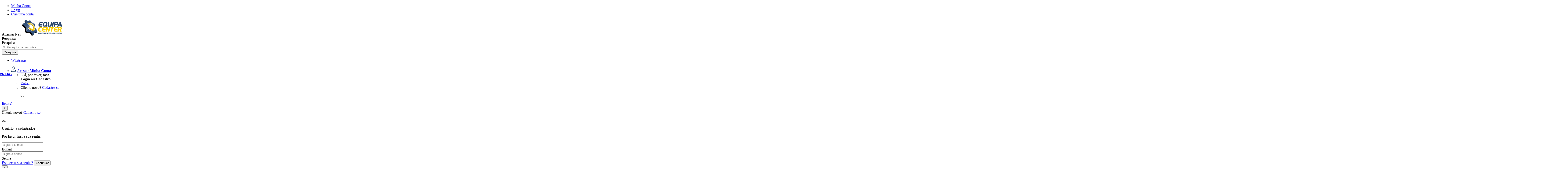

--- FILE ---
content_type: text/html; charset=UTF-8
request_url: https://www.equipacenter.com.br/movimentacao/carrinhos-de-carga/carrinhos-de-plataforma.html
body_size: 27576
content:
<!doctype html>
<html lang="pt">
    <head >
        <script>
    var BASE_URL = 'https\u003A\u002F\u002Fwww.equipacenter.com.br\u002F';
    var require = {
        'baseUrl': 'https\u003A\u002F\u002Fwww.equipacenter.com.br\u002Fstatic\u002Fversion1752505365\u002Ffrontend\u002Fbistwobis\u002Fequipa\u002Dcenter\u002Fpt_BR'
    };</script>        <meta charset="utf-8"/>
<meta name="title" content="Carrinho de Carga Plataforma"/>
<meta name="description" content="Carrinho de Carga de Plataforma com Qualidade e Preço Baixo. Carrinhos de Carga com Várias Capacidades de Cargas. Confira!"/>
<meta name="robots" content="INDEX,FOLLOW"/>
<meta name="viewport" content="width=device-width, initial-scale=1"/>
<meta name="format-detection" content="telephone=no"/>
<title>Carrinho de Carga Plataforma</title>
<link  rel="stylesheet" type="text/css"  media="all" href="https://www.equipacenter.com.br/static/version1752505365/frontend/bistwobis/equipa-center/pt_BR/mage/calendar.css" />
<link  rel="stylesheet" type="text/css"  media="all" href="https://www.equipacenter.com.br/static/version1752505365/frontend/bistwobis/equipa-center/pt_BR/Bistwobis_AttributeMenu/css/style.css" />
<link  rel="stylesheet" type="text/css"  media="all" href="https://www.equipacenter.com.br/static/version1752505365/frontend/bistwobis/equipa-center/pt_BR/Bistwobis_Banners/css/style.css" />
<link  rel="stylesheet" type="text/css"  media="all" href="https://www.equipacenter.com.br/static/version1752505365/frontend/bistwobis/equipa-center/pt_BR/Bistwobis_CustomNewsletter/css/newsletter-popup.css" />
<link  rel="stylesheet" type="text/css"  media="all" href="https://www.equipacenter.com.br/static/version1752505365/frontend/bistwobis/equipa-center/pt_BR/Bistwobis_MinicartFreeShippingBar/css/miniprogress.css" />
<link  rel="stylesheet" type="text/css"  media="all" href="https://www.equipacenter.com.br/static/version1752505365/frontend/bistwobis/equipa-center/pt_BR/Fcamara_Ebit/css/ebit.css" />
<link  rel="stylesheet" type="text/css"  media="all" href="https://www.equipacenter.com.br/static/version1752505365/frontend/bistwobis/equipa-center/pt_BR/Mageplaza_Core/css/owl.carousel.css" />
<link  rel="stylesheet" type="text/css"  media="all" href="https://www.equipacenter.com.br/static/version1752505365/frontend/bistwobis/equipa-center/pt_BR/Mageplaza_Core/css/owl.theme.css" />
<link  rel="stylesheet" type="text/css"  media="all" href="https://www.equipacenter.com.br/static/version1752505365/frontend/bistwobis/equipa-center/pt_BR/Mageplaza_Core/css/font-awesome.min.css" />
<link  rel="stylesheet" type="text/css"  media="all" href="https://www.equipacenter.com.br/static/version1752505365/frontend/bistwobis/equipa-center/pt_BR/Magento_Swatches/css/swatches.css" />
<link  rel="stylesheet" type="text/css"  media="all" href="https://www.equipacenter.com.br/static/version1752505365/frontend/bistwobis/equipa-center/pt_BR/Mageplaza_Core/css/magnific-popup.css" />
<link  rel="stylesheet" type="text/css"  media="all" href="https://www.equipacenter.com.br/static/version1752505365/frontend/bistwobis/equipa-center/pt_BR/Magezon_Core/css/styles.css" />
<link  rel="stylesheet" type="text/css"  media="all" href="https://www.equipacenter.com.br/static/version1752505365/frontend/bistwobis/equipa-center/pt_BR/Magezon_Core/css/owlcarousel/owl.carousel.min.css" />
<link  rel="stylesheet" type="text/css"  media="all" href="https://www.equipacenter.com.br/static/version1752505365/frontend/bistwobis/equipa-center/pt_BR/Magezon_Core/css/animate.css" />
<link  rel="stylesheet" type="text/css"  media="all" href="https://www.equipacenter.com.br/static/version1752505365/frontend/bistwobis/equipa-center/pt_BR/Magezon_Core/css/fontawesome5.css" />
<link  rel="stylesheet" type="text/css"  media="all" href="https://www.equipacenter.com.br/static/version1752505365/frontend/bistwobis/equipa-center/pt_BR/Magezon_Core/css/mgz_font.css" />
<link  rel="stylesheet" type="text/css"  media="all" href="https://www.equipacenter.com.br/static/version1752505365/frontend/bistwobis/equipa-center/pt_BR/Magezon_Core/css/mgz_bootstrap.css" />
<link  rel="stylesheet" type="text/css"  media="all" href="https://www.equipacenter.com.br/static/version1752505365/frontend/bistwobis/equipa-center/pt_BR/Magezon_Builder/css/openiconic.min.css" />
<link  rel="stylesheet" type="text/css"  media="all" href="https://www.equipacenter.com.br/static/version1752505365/frontend/bistwobis/equipa-center/pt_BR/Magezon_Builder/css/styles.css" />
<link  rel="stylesheet" type="text/css"  media="all" href="https://www.equipacenter.com.br/static/version1752505365/frontend/bistwobis/equipa-center/pt_BR/Magezon_Builder/css/common.css" />
<link  rel="stylesheet" type="text/css"  media="all" href="https://www.equipacenter.com.br/static/version1752505365/frontend/bistwobis/equipa-center/pt_BR/Magezon_NinjaMenus/css/styles.css" />
<link  rel="stylesheet" type="text/css"  media="all" href="https://www.equipacenter.com.br/static/version1752505365/frontend/bistwobis/equipa-center/pt_BR/MarioSAM_WhatsApp/css/whatsapp.css" />
<link  rel="stylesheet" type="text/css"  media="all" href="https://www.equipacenter.com.br/static/version1752505365/frontend/bistwobis/equipa-center/pt_BR/Amasty_ShopbyBase/css/swiper.min.css" />
<link  rel="stylesheet" type="text/css"  media="all" href="https://www.equipacenter.com.br/static/version1752505365/frontend/bistwobis/equipa-center/pt_BR/Amasty_ShopbyBase/css/chosen/chosen.css" />
<link  rel="stylesheet" type="text/css"  defer="defer" href="https://www.equipacenter.com.br/static/version1752505365/frontend/bistwobis/equipa-center/pt_BR/css/styles-m.css" />
<link  rel="stylesheet" type="text/css"  defer="defer" href="https://www.equipacenter.com.br/static/version1752505365/frontend/bistwobis/equipa-center/pt_BR/css/fontello.css" />
<link  rel="stylesheet" type="text/css"  defer="defer" href="https://www.equipacenter.com.br/static/version1752505365/frontend/bistwobis/equipa-center/pt_BR/css/montserrat.css" />
<link  rel="stylesheet" type="text/css"  media="screen and (min-width: 768px)" defer="defer" href="https://www.equipacenter.com.br/static/version1752505365/frontend/bistwobis/equipa-center/pt_BR/css/styles-l.css" />
<link  rel="stylesheet" type="text/css"  media="print" defer="defer" href="https://www.equipacenter.com.br/static/version1752505365/frontend/bistwobis/equipa-center/pt_BR/css/print.css" />
<link  rel="stylesheet" type="text/css"  media="all" href="https://fonts.googleapis.com/css?family=Source+Sans+Pro:400" />
<script  type="text/javascript"  src="https://www.equipacenter.com.br/static/version1752505365/frontend/bistwobis/equipa-center/pt_BR/requirejs/require.js"></script>
<script  type="text/javascript"  src="https://www.equipacenter.com.br/static/version1752505365/frontend/bistwobis/equipa-center/pt_BR/mage/requirejs/mixins.js"></script>
<script  type="text/javascript"  src="https://www.equipacenter.com.br/static/version1752505365/frontend/bistwobis/equipa-center/pt_BR/requirejs-config.js"></script>
<script  type="text/javascript"  src="https://www.equipacenter.com.br/static/version1752505365/frontend/bistwobis/equipa-center/pt_BR/Bistwobis_Minicart/js/minicart-data.js"></script>
<script  type="text/javascript"  src="https://www.equipacenter.com.br/static/version1752505365/frontend/bistwobis/equipa-center/pt_BR/Bistwobis_CatalogWidgetFlashsale/js/flashsale.js"></script>
<script  type="text/javascript"  defer="defer" src="https://www.equipacenter.com.br/static/version1752505365/frontend/bistwobis/equipa-center/pt_BR/js/custom.js"></script>
<link  rel="canonical" href="https://www.equipacenter.com.br/movimentacao/carrinhos-de-carga/carrinhos-de-plataforma.html" />
<link  rel="icon" type="image/x-icon" href="https://www.equipacenter.com.br/media/favicon/stores/1/logo123456.png" />
<link  rel="shortcut icon" type="image/x-icon" href="https://www.equipacenter.com.br/media/favicon/stores/1/logo123456.png" />
<style>

.catalog-category-view .fees, .catalogsearch-result-index .fees, .cms-index-index .fees {
    display: inline;
    display: none;
}
.product-info-main .rating-summary .rating-result>span:before{font-size: 30px;}
	body.catalog-product-view .page-layout-1column .banner_topo{
		display: none !important;
	}

body.checkout-cart-index.page-layout-1column .block-search .action.search:before{
display: none !important;
}
.block-request-quote-popup{ background: #204068 !important;}
.product-info-main .page-title-wrapper .page-title{
    text-align: left !important;
    margin-bottom: 48px !important;
}

.box-tocart-actions .actions {
    margin-top: 20px !important;
}
input#pagarme_creditcard::after {
    content: 'Cartão de Crédito';
    margin-left: 20px;
    position: absolute;
    background: #fff;
    width: 204px;
    font-size: 15px;
    color: #000000ba;
}

.box-tocart .field.qty .control-qty {
    height: 52px;
}

input#product-shipping-postcode::placeholder {
    color: transparent !important;
}
.catalog-product-view .product-info-main .price-box.price-final_price .price {font-size: 30px !important;}
#product-shipping-form .fieldset.fieldsAlign .field input {
    font-size: 15px !important;
    text-align: left;
}

.catalog-product-view .product-info-main .price-box.price-final_price .explicative-text{
    width: 80%;
}
div#video::before {
    content: 'Espeficicações do Produto';
    position: absolute;
    margin-top: -5rem;
    font-size: 22px;
    font-weight: 700;
    color: #10315c;
}

div#video {
    margin-top: 45px;
}

.product-info-description-new .titleProds {
    display: none;
}

.catalog-product-view .tocart:before {
    color: #244769 !important;
    font-size: 30px !important;
}

.catalog-product-view #product-addtocart-button{
    font-weight: 600;
    font-size: 14px;
    color: #244769;
}

.box-tocart-actions .actions{
    width: 65%;
    margin-top: 12px;
}

body .all-payment {
    display: flex;
    width: auto !important;
    flex-direction: column;
    margin-bottom: 25px;
}

body.customer-account-create.page-layout-1column  .banner_topo{
display: none !important;
}

body.catalog-product-view.page-layout-1column .banner_topo{
display: none !important;
}

body.checkout-cart-index.page-layout-1column .banner_topo{
display: none !important;
}

 body.checkout-index-index.page-layout-1column .banner_topo{
display: none !important;
}

 body.customer-account-create.page-layout-1column .banner_topo{
display: none !important;
}

.catalog-category-view.page-layout-2columns-left .banner_topo{display: none !important;}
.nav-sections-item-content .magezon-builder .mgz-element {
    flex-direction: initial !important;
    justify-content: center;}
body.page-products.page-with-filter.wp-sl.catalogsearch-result-index.page-layout-2columns-left .banner_topo, body.account.wp-sl.customer-account-index.page-layout-2columns-left .banner_topo,  body.page-products.page-with-filter.wp-sl.catalogsearch-result-index.page-layout-2columns-left .banner_vantagens, body.account.wp-sl.customer-account-index.page-layout-2columns-left  .banner_vantagens{
    display: none;
}
#custom-sliding-cart .minicart-wrapper .mage-dropdown-dialog .block-minicart-minicart #minicart-content-wrapper .minicart-items-wrapper .minicart-items .product-item .product .product-item-photo .product-image-container{
width: 90.5px !important;
}

#custom-sliding-cart .minicart-wrapper .mage-dropdown-dialog .block-minicart-minicart #minicart-content-wrapper .minicart-items-wrapper .minicart-items .product-item-details {
    width: 75%  !important;
}

  .stock.unavailable {
        background: #eee !important;
        color: #666 !important;
        margin: 0;
        padding: 0;
        text-align: center;
        text-transform: uppercase;
        font-size: 12px;
        line-height: 4;
    }

.upsell-data{
display: none !important;
}
@media (min-width: 750px){
.catalog-category-view .products-grid .product-item, 
.catalogsearch-result-index .products-grid .product-item  {
    width: 32%;
}
}

@media (max-width: 750px)
{
.banner_vantagens{display: none !important;}

body.checkout-cart-index.page-layout-1column span.action.nav-toggle.ninjamenus-top-triggered{display: none !important;}
}
</style>





<script type="text/javascript">

(function(a,e,c,f,g,h,b,d){var k={ak:"994877525",cl:"vo18CPKKjnoQ1cCy2gM",autoreplace:"(51)3748-4103"};a[c]=a[c]||function(){(a[c].q=a[c].q||[]).push(arguments)};a[g]||(a[g]=k.ak);b=e.createElement(h);b.async=1;b.src="//www.gstatic.com/wcm/loader.js";d=e.getElementsByTagName(h)[0];d.parentNode.insertBefore(b,d);a[f]=function(b,d,e){a[c](2,b,k,d,null,new Date,e)};a[f]()})(window,document,"_googWcmImpl","_googWcmGet","_googWcmAk","script");

</script>


<meta name="facebook-domain-verification" content="6rmckmik46hr5nf5my2q1mbun6qgjx" />

<meta name="google-site-verification" content="XJwIFKCIu6EfUJ17uUoxYqQvcGNewuMW15kd-9LfY2E" />



        <style type="text/css">
    .product-item a.tocompare, .product-item-info a.tocompare, .product-item-actions a.tocompare {
        display: none !important;
    }
</style>
    <!-- Google Analytics Added by Mageplaza -->
    <!-- Global site tag (gtag.js) - Google Analytics -->
    <script async src="https://www.googletagmanager.com/gtag/js?id=UA-10016680-2"></script>
    <script>
        window.dataLayer = window.dataLayer || [];
        function gtag() {dataLayer.push(arguments);}
        gtag('js', new Date());

        gtag('set', {'currency': 'BRL'});
        gtag('set', {'link_attribution': true});
        gtag('set', {'anonymize_ip': false});
        gtag('set', {'allow_ad_personalization_signals': true});
                gtag('config', 'UA-10016680-2');
            </script>
    <!-- End Google Analytics -->
    <!-- Google Tag Manager Added by Mageplaza -->
    <script>(function(w,d,s,l,i){w[l]=w[l]||[];w[l].push({'gtm.start':
new Date().getTime(),event:'gtm.js'});var f=d.getElementsByTagName(s)[0],
j=d.createElement(s),dl=l!='dataLayer'?'&l='+l:'';j.async=true;j.src=
'https://www.googletagmanager.com/gtm.js?id='+i+dl;f.parentNode.insertBefore(j,f);
})(window,document,'script','dataLayer','GTM-KMKVD2G');</script>
    <!-- End Google Tag Manager -->
<script>
    (function (a, b, c, d, e, f, g) {
        a['CsdmObject'] = e; a[e] = a[e] || function () {
            (a[e].q = a[e].q || []).push(arguments)
        }, a[e].l = 1 * new Date(); f = b.createElement(c),
            g = b.getElementsByTagName(c)[0]; f.async = 1; f.src = d; g.parentNode.insertBefore(f, g)
    })(window, document, 'script', '//device.clearsale.com.br/m/cs.js', 'csdm');
    csdm('app', 'afae3820-2a79-4f44-aaaf-80cc3b9f7658');
</script><style>
	@media (min-width: 1260px) {
		.magezon-builder .mgz-container {width: 1260px;}
	}
	</style>
<link rel="stylesheet" type="text/css" media="all" href="https://maxcdn.bootstrapcdn.com/font-awesome/latest/css/font-awesome.min.css">
<meta name="cs:page" content="category"/>
    <style>.elhsduk-s{text-align:center}.elhsduk > .item-submenu{width:100% !important}.elhsduk>a{color:#204068 !important}.elhsduk >a .item-icon{color:#204068}.pggyk4x-s{text-align:center}.pggyk4x > .item-submenu{width:100% !important}.pggyk4x>a{color:#204068 !important}.qs2vw9m-s{text-align:center;min-height:60px !important}.i0mbaa2-s{text-align:center}.i0mbaa2 > .item-submenu{width:100% !important}.i0mbaa2>a{color:#204068 !important}.gn8kffo-s{text-align:center;min-height:60px !important}.jp3598o-s{text-align:center}.jp3598o > .item-submenu{width:100% !important}.jp3598o>a{color:#204068 !important}.vww9bos-s{text-align:center}.vww9bos > .item-submenu{width:100% !important}.vww9bos>a{color:#204068 !important}.fpy1ili{float:none}.fpy1ili-s{text-align:center;min-height:60px !important}.l1cyh3i-s{text-align:center}.l1cyh3i > .item-submenu{width:100% !important}.l1cyh3i>a{color:#204068 !important}.kaik3ox{float:none}.kaik3ox-s{text-align:center;min-height:60px !important}.xyywqmd-s{text-align:center}.xyywqmd > .item-submenu{width:100% !important}.xyywqmd>a{color:#204068 !important}.inner-content{width:1316px !important;max-width:100%;margin:0 auto}@media(max-width:768px){.flags-container .flag-item .flag{font-size:9px !important}} .item-submenu{min-height:200px}#ninjamenus1.ninjamenus.ninjamenus-desktop .level0 > a{color:#23426a;background-color:#ffd101;font-size:14px;font-weight:500}#ninjamenus1.ninjamenus.ninjamenus-desktop .level0 .item-submenu .nav-item > a{color:#ffd101}#ninjamenus1.ninjamenus.ninjamenus-desktop .level0 .item-submenu .nav-item > a:hover,#ninjamenus1 .level0 .item-submenu .nav-item.active > a:hover{color:#ffd101}</style></head>
    <body data-container="body"
          data-mage-init='{"loaderAjax": {}, "loader": { "icon": "https://www.equipacenter.com.br/static/version1752505365/frontend/bistwobis/equipa-center/pt_BR/images/loader-2.gif"}}'
        class="page-with-filter wp-sl page-products categorypath-movimentacao-carrinhos-de-carga-carrinhos-de-plataforma category-carrinhos-de-plataforma catalog-category-view page-layout-2columns-left">
        <!--Analytics Added by Mageplaza GTM -->
                            <script>
                gtag(
                    'event',
                    'view_item_list',
                    {"items":[{"id":"I-4120","name":"Carro Plataforma para 400kg Plataforma de 120x60cm - Friza F-4114","list_name":"Carrinhos de Plataforma","category":"Carrinhos de Carga\/Carrinhos de Plataforma\/Movimenta\u00e7\u00e3o","list_position":1,"quantity":1,"price":1156.8421,"brand":"Default"},{"id":"I-3220","name":"Carro Plataforma para 600kg Plataforma de 150x80cm - Friza F-4126","list_name":"Carrinhos de Plataforma","category":"Carrinhos de Carga\/Carrinhos de Plataforma\/Movimenta\u00e7\u00e3o","list_position":2,"quantity":1,"price":1262.1052,"brand":"Default"},{"id":"I-4138","name":"Carro Plataforma para 800kg Plataforma de 150x80cm - Friza F-4128","list_name":"Carrinhos de Plataforma","category":"Carrinhos de Carga\/Carrinhos de Plataforma\/Movimenta\u00e7\u00e3o","list_position":3,"quantity":1,"price":1472.6315,"brand":"Default"}]}                );
            </script>
                        <!--Facebook Pixel Added by Mageplaza GTM -->

    <!-- Google Tag Manager (noscript) Added by Mageplaza-->
    <noscript>
        <iframe src="https://www.googletagmanager.com/ns.html?id=GTM-KMKVD2G"
                height="0" width="0" style="display:none;visibility:hidden"></iframe>
    </noscript>
    <!-- End Google Tag Manager (noscript) -->
                <!-- Google Tag Manager DataLayer Added by Mageplaza-->
        <script>
            dataLayer.push({"ecommerce":{"currencyCode":"BRL","impressions":[{"id":"I-4120","name":"Carro Plataforma para 400kg Plataforma de 120x60cm - Friza F-4114","price":1156.8421,"list":"Carrinhos de Plataforma","position":1,"category":"Carrinhos de Plataforma","brand":"Default","path":"Movimenta\u00e7\u00e3o > Carrinhos de Carga > Carrinhos de Plataforma > Carro Plataforma para 400kg Plataforma de 120x60cm - Friza F-4114","category_path":"Movimenta\u00e7\u00e3o > Carrinhos de Carga > Carrinhos de Plataforma"},{"id":"I-3220","name":"Carro Plataforma para 600kg Plataforma de 150x80cm - Friza F-4126","price":1262.1052,"list":"Carrinhos de Plataforma","position":2,"category":"Carrinhos de Plataforma","brand":"Default","path":"Movimenta\u00e7\u00e3o > Carrinhos de Carga > Carrinhos de Plataforma > Carro Plataforma para 600kg Plataforma de 150x80cm - Friza F-4126","category_path":"Movimenta\u00e7\u00e3o > Carrinhos de Carga > Carrinhos de Plataforma"},{"id":"I-4138","name":"Carro Plataforma para 800kg Plataforma de 150x80cm - Friza F-4128","price":1472.6315,"list":"Carrinhos de Plataforma","position":3,"category":"Carrinhos de Plataforma","brand":"Default","path":"Movimenta\u00e7\u00e3o > Carrinhos de Carga > Carrinhos de Plataforma > Carro Plataforma para 800kg Plataforma de 150x80cm - Friza F-4128","category_path":"Movimenta\u00e7\u00e3o > Carrinhos de Carga > Carrinhos de Plataforma"}]}});
        </script>
        <!-- End Google Tag Manager DataLayer Added by Mageplaza-->
    <script>
    window.discountInstallmentData = {"active":"1","enable_billet_discount":"1","billet_discount":"5","enable_installments":"1","max_installment":"6","enable_checkout_discount_data":"1","enable_minicart_totals_discount_data":"1","msg_installment_front":"\u003Cspan class=\u0027msgBillet\u0027\u003E\u00e0 vista no boleto ou pix\u003C/span\u003E\u003Cbr\u003Eou \u003Cspan class=\u0022installment-price\u0022\u003E%0\u003C/span\u003E \u003Cspan class=\u0022em\u0022\u003Eem\u003C/span\u003E\u003Cspan class=\u0022ate\u0022\u003Eat\u00e9\u003C/span\u003E %1 de %2 \u003Cspan class=\u0022card\u0022\u003Eno cart\u00e3o\u003C/span\u003E\u003Cspan class=\u0022fees\u0022\u003Esem juros\u003C/span\u003E","min_installment_price":"0.00","msg_in_cash_cart":"%3 \u003C/span\u003E\u003Cspan class=\u0022explicative\u0022\u003E \u00e0 vista\u003C/span\u003E","msg_installments_cart":"\u003Cspan class=\u0022explicative\u0022\u003Eou \u003C/span\u003E\u003Cspan class=\u0022price\u0022\u003E%0\u003C/span\u003E"};
</script>
<div id="cookie-status">
    The store will not work correctly in the case when cookies are disabled.</div>
<script type="text&#x2F;javascript">document.querySelector("#cookie-status").style.display = "none";</script>
<script type="text/x-magento-init">
    {
        "*": {
            "cookieStatus": {}
        }
    }
</script>

<script type="text/x-magento-init">
    {
        "*": {
            "mage/cookies": {
                "expires": null,
                "path": "\u002F",
                "domain": ".www.equipacenter.com.br",
                "secure": false,
                "lifetime": "3600"
            }
        }
    }
</script>
    <noscript>
        <div class="message global noscript">
            <div class="content">
                <p>
                    <strong>O JavaScript parece estar desabilitado no seu navegador.</strong>
                    <span>
                        Para ter uma melhor experiência em nosso site, certifique-se de ativar o javascript em seu navegador.                    </span>
                </p>
            </div>
        </div>
    </noscript>

<script>true</script><script>    require.config({
        map: {
            '*': {
                wysiwygAdapter: 'mage/adminhtml/wysiwyg/tiny_mce/tinymce4Adapter'
            }
        }
    });</script>    <script>
        require([
                'jquery',
                'Mirasvit_SearchAutocomplete/js/autocomplete',
                'Mirasvit_SearchAutocomplete/js/typeahead',
            ], function ($, autocomplete, typeahead) {
                var selector = 'input#search, input#mobile_search, .minisearch input[type="text"]';

                $(document).ready(function () {
                    $('#search_mini_form').prop("minSearchLength", 10000);

                    const $input = $(selector);

                    $input.each(function (index, searchInput) {
                                                new autocomplete($(searchInput)).init({"query":"","priceFormat":{"pattern":"R$ %s","precision":2,"requiredPrecision":2,"decimalSymbol":",","groupSymbol":".","groupLength":3,"integerRequired":false},"minSearchLength":3,"url":"https:\/\/www.equipacenter.com.br\/searchautocomplete\/ajax\/suggest\/","storeId":"1","delay":150,"isAjaxCartButton":false,"isShowCartButton":false,"isShowImage":false,"isShowPrice":false,"isShowSku":false,"isShowRating":false,"isShowDescription":false,"isShowStockStatus":false,"layout":"1column","popularTitle":"Popular Suggestions","popularSearches":[],"isTypeaheadEnabled":false,"typeaheadUrl":"https:\/\/www.equipacenter.com.br\/searchautocomplete\/ajax\/typeahead\/","minSuggestLength":2,"currency":"BRL","limit":30});
                    });
                });
            }
        );
    </script>

    <script id="searchAutocompletePlaceholder" type="text/x-custom-template">
    <div class="mst-searchautocomplete__autocomplete">
        <div class="mst-searchautocomplete__spinner">
            <div class="spinner-item spinner-item-1"></div>
            <div class="spinner-item spinner-item-2"></div>
            <div class="spinner-item spinner-item-3"></div>
            <div class="spinner-item spinner-item-4"></div>
        </div>

        <div class="mst-searchautocomplete__close">&times;</div>
    </div>
</script>

<script id="searchAutocompleteWrapper" type="text/x-custom-template">
    <div class="mst-searchautocomplete__wrapper">
        <div class="mst-searchautocomplete__results" data-bind="{
            visible: result().noResults == false,
            css: {
                __all: result().urlAll && result().totalItems > 0
            }
        }">
            <div data-bind="foreach: { data: result().indexes, as: 'index' }">
                <div data-bind="visible: index.totalItems, attr: {class: 'mst-searchautocomplete__index ' + index.identifier}">
                    <div class="mst-searchautocomplete__index-title">
                        <span data-bind="text: index.title"></span>
                        <span data-bind="visible: index.isShowTotals">
                            (<span data-bind="text: index.totalItems"></span>)
                        </span>
                    </div>

                    <ul data-bind="foreach: { data: index.items, as: 'item' }">
                        <li data-bind="
                            template: { name: index.identifier, data: item },
                            attr: {class: 'mst-searchautocomplete__item ' + index.identifier},
                            event: { mouseover: $parents[1].onMouseOver, mouseout: $parents[1].onMouseOut, mousedown: $parents[1].onClick },
                            css: {_active: $data.isActive}">
                        </li>
                    </ul>
                </div>
            </div>

            <div class="mst-searchautocomplete__show-all" data-bind="visible: result().urlAll && result().totalItems > 0">
                <a data-bind="attr: { href: result().urlAll }">
                    <span data-bind="text: result().textAll"></span>
                </a>
            </div>
        </div>

        <div class="mst-searchautocomplete__empty-result" data-bind="visible: result().noResults == true && !loading()">
            <span data-bind="text: result().textEmpty"></span>
        </div>
    </div>
</script>

<script id="popular" type="text/x-custom-template">
    <a class="title" data-bind="text: query"></a>
</script>

<script id="magento_search_query" type="text/x-custom-template">
    <a class="title" data-bind="text: query_text, attr: {href: url}, highlight"></a> <span class="num_results" data-bind="text: num_results"></span>
</script>

<script id="magento_catalog_product" type="text/x-custom-template">
    <!-- ko if: (imageUrl && $parents[2].config.isShowImage) -->
    <a rel="noreferrer" data-bind="attr: {href: url}">
        <div class="mst-product-image-wrapper"><img data-bind="attr: {src: imageUrl}"/></div>
    </a>
    <!-- /ko -->

    <div class="meta">
        <div class="title">
            <a rel="noreferrer" data-bind="html: name, attr: {href: url}, highlight"></a>

            <!-- ko if: (sku && $parents[2].config.isShowSku) -->
            <span class="sku" data-bind="text: sku, highlight"></span>
            <!-- /ko -->
        </div>

        <!-- ko if: (description && $parents[2].config.isShowDescription) -->
        <div class="description" data-bind="text: description, highlight"></div>
        <!-- /ko -->

        <!-- ko if: (rating && $parents[2].config.isShowRating) -->
        <div>
            <div class="rating-summary">
                <div class="rating-result">
                    <span data-bind="style: { width: rating + '%' }"></span>
                </div>
            </div>
        </div>
        <!-- /ko -->

        <!-- ko if: (stockStatus && $parents[2].config.isShowStockStatus) -->
        <span class="stock_status" data-bind="text: stockStatus, processStockStatus"></span>
        <!-- /ko -->

        <!-- ko if: (addToCartUrl && $parents[2].config.isShowCartButton) -->
        <div class="to-cart">
            <a class="action primary mst__add_to_cart" data-bind="attr: { _href: addToCartUrl }">
                <span>Adicionar Ao Carrinho</span>
            </a>
        </div>
        <!-- /ko -->
    </div>

    <!-- ko if: (price && $parents[2].config.isShowPrice) -->
    <div class="store">
        <div data-bind="html: price" class="price"></div>
    </div>
    <!-- /ko -->
</script>

<script id="magento_catalog_categoryproduct" type="text/x-custom-template">
    <a class="title" data-bind="text: name, attr: {href: url}, highlight"></a>
</script>

<script id="magento_catalog_category" type="text/x-custom-template">
    <a class="title" data-bind="text: name, attr: {href: url}, highlight"></a>
</script>

<script id="magento_cms_page" type="text/x-custom-template">
    <a class="title" data-bind="text: name, attr: {href: url}, highlight"></a>
</script>

<script id="magento_catalog_attribute" type="text/x-custom-template">
    <a class="title" data-bind="text: name, attr: {href: url}, highlight"></a>
</script>

<script id="magento_catalog_attribute_2" type="text/x-custom-template">
    <a class="title" data-bind="text: name, attr: {href: url}, highlight"></a>
</script>

<script id="magento_catalog_attribute_3" type="text/x-custom-template">
    <a class="title" data-bind="text: name, attr: {href: url}, highlight"></a>
</script>

<script id="magento_catalog_attribute_4" type="text/x-custom-template">
    <a class="title" data-bind="text: name, attr: {href: url}, highlight"></a>
</script>

<script id="magento_catalog_attribute_5" type="text/x-custom-template">
    <a class="title" data-bind="text: name, attr: {href: url}, highlight"></a>
</script>

<script id="mirasvit_kb_article" type="text/x-custom-template">
    <a class="title" data-bind="text: name, attr: {href: url}, highlight"></a>
</script>

<script id="external_wordpress_post" type="text/x-custom-template">
    <a class="title" data-bind="text: name, attr: {href: url}, highlight"></a>
</script>

<script id="amasty_blog_post" type="text/x-custom-template">
    <a class="title" data-bind="text: name, attr: {href: url}, highlight"></a>
</script>

<script id="amasty_faq_question" type="text/x-custom-template">
    <a class="title" data-bind="text: name, attr: {href: url}, highlight"></a>
</script>

<script id="magefan_blog_post" type="text/x-custom-template">
    <a class="title" data-bind="text: name, attr: {href: url}, highlight"></a>
</script>

<script id="mageplaza_blog_post" type="text/x-custom-template">
    <a class="title" data-bind="text: name, attr: {href: url}, highlight"></a>
</script>

<script id="aheadworks_blog_post" type="text/x-custom-template">
    <a class="title" data-bind="text: name, attr: {href: url}, highlight"></a>
</script>

<script id="mirasvit_blog_post" type="text/x-custom-template">
    <a class="title" data-bind="text: name, attr: {href: url}, highlight"></a>
</script>

<script id="mirasvit_gry_registry" type="text/x-custom-template">
    <a class="title" data-bind="text: title, attr: {href: url}, highlight"></a>
    <p data-bind="text: name, highlight"></p>
</script>

<script id="ves_blog_post" type="text/x-custom-template">
    <a class="title" data-bind="text: name, attr: {href: url}, highlight"></a>
</script>

<script id="fishpig_glossary_word" type="text/x-custom-template">
    <a class="title" data-bind="text: name, attr: {href: url}, highlight"></a>
</script>

<script id="blackbird_contentmanager_content" type="text/x-custom-template">
    <a class="title" data-bind="text: name, attr: {href: url}, highlight"></a>
</script>

<script id="mirasvit_brand_page" type="text/x-custom-template">
    <a class="title" data-bind="text: name, attr: {href: url}, highlight"></a>
</script>

<div class="page-wrapper"><header class="page-header"><div class="panel wrapper headerlinks"><div class="panel header"><ul class="header links"><li><a href="https://www.equipacenter.com.br/customer/account/" id="idJVyEDzCX" >Minha Conta</a></li><li class="link authorization-link" data-label="ou">
    <a href="https://www.equipacenter.com.br/customer/account/login/referer/aHR0cHM6Ly93d3cuZXF1aXBhY2VudGVyLmNvbS5ici9tb3ZpbWVudGFjYW8vY2FycmluaG9zLWRlLWNhcmdhL2NhcnJpbmhvcy1kZS1wbGF0YWZvcm1hLmh0bWw%2C/"        >Login</a>
</li>
    <li><a href="https://www.equipacenter.com.br/customer/account/create/" id="idGH85FBWl" class="customer-register-link" >Crie uma conta</a></li></ul></div></div><script>

var autocompleteUF = {
    'AC' : '485',
    'AL' : '486',
    'AP' : '487',
    'AM' : '488',
    'BA' : '489',
    'CE' : '490',
    'DF' : '511',
    'ES' : '491',
    'GO' : '492',
    'MA' : '493',
    'MT' : '494',
    'MS' : '495',
    'MG' : '496',
    'PA' : '497',
    'PB' : '498',
    'PR' : '499',
    'PE' : '500',
    'PI' : '501',
    'RJ' : '502',
    'RN' : '503',
    'RS' : '504',
    'RO' : '505',
    'RR' : '506',
    'SC' : '507',
    'SP' : '508',
    'SE' : '509',
    'TO' : '510'
};

var AUTOCOMPLETE_URL = "https://www.equipacenter.com.br/btbcustomerattr/search/index/";

</script>


<div id="headerStarter" class="header container-wrapper">
    <span data-action="toggle-nav" class="action nav-toggle"><span>Alternar Nav</span></span>
<a
    class="logo"
    href="https://www.equipacenter.com.br/"
    title="equipacenter-logo"
    aria-label="store logo">
    <img src="https://www.equipacenter.com.br/media/logo/websites/1/logo-equipa-center.png"
         title="equipacenter-logo"
         alt="equipacenter-logo"
            width="170"                />
</a>
    <div class="block block-search">
    <div class="block block-title"><strong>Pesquisa</strong></div>
    <div class="block block-content">
        <form class="form minisearch" id="search_mini_form"
              action="https://www.equipacenter.com.br/catalogsearch/result/" method="get">
            <div class="field search">
                <label class="label" for="search" data-role="minisearch-label">
                    <span>Pesquisa</span>
                </label>
                <div class="control">
                    <input id="search"
                                                       type="text"
                           name="q"
                           value=""
                           placeholder="Digite&#x20;aqui&#x20;sua&#x20;pesquisa"
                           class="input-text"
                           maxlength="128"
                           role="combobox"
                           aria-haspopup="false"
                           aria-autocomplete="both"
                           autocomplete="off"
                           aria-expanded="false"/>
                    <div id="search_autocomplete" class="search-autocomplete"></div>
                                    </div>
            </div>
            <div class="actions">
                <button type="submit"
                    title="Pesquisa"
                    class="action search"
                    aria-label="Search"
                >
                    <span>Pesquisa</span>
                </button>
            </div>
        </form>
    </div>
</div>
    <ul class="atendimento">
        <li>
            <i class="icon-phone-2"></i>
            <a href="#">
                <span class="">Whatsapp</span><br>
                <strong><p><a style="margin-top: 1.5rem; position: absolute; min-width: 100px; margin-left: -6.3rem;" href="https://api.whatsapp.com/send?phone=5551993391345" target="_blank" rel="noopener">(51)99339-1345</a></p></strong>
            </a>
            <!-- <ul class="quick-access">
                <li class="header">
                    <i class="icon-headset-solid"></i>
                    <div>
                        <span>Tem dúvidas?</span><br>
                        <strong>
                            <danger>Entre</danger> em <danger>Contato</danger>
                        </strong>
                    </div>
                </li>
            </ul> -->
        </li>
    </ul>
        <ul class="linksCustomer">
        <li>
            <i class="">
                <svg xmlns="http://www.w3.org/2000/svg" width="21.364" height="24" viewBox="0 0 21.364 23">
                    <g id="person-outline" transform="translate(-2.461 -1.643)">
                        <path id="Caminho_74" data-name="Caminho 74" d="M17.661,7.393c-.2,2.714-2.259,4.929-4.518,4.929s-4.32-2.214-4.518-4.929a4.427,4.427,0,0,1,4.518-4.929A4.453,4.453,0,0,1,17.661,7.393Z" fill="none" stroke="#10315c" stroke-linecap="round" stroke-linejoin="round" stroke-width="1.643" />
                        <path id="Caminho_75" data-name="Caminho 75" d="M13.143,15.607c-4.467,0-9,2.464-9.839,7.116a.862.862,0,0,0,.8,1.1H22.179a.862.862,0,0,0,.8-1.1C22.143,18.071,17.609,15.607,13.143,15.607Z" fill="none" stroke="#10315c" stroke-width="1.643" />
                    </g>
                </svg>
            </i>
                            <a href="https://www.equipacenter.com.br/customer/account/">
                    <span class="actionopen">Acessar</span>
                    <strong>Minha Conta</strong>
                </a>
                        <ul class="quick-access">
                                    <li class="header">
                        <i class="icon-minha-conta"></i>
                        <div>
                            <span>Olá, por favor, faça</span><br>
                            <strong>
                                <danger>Login</danger> ou <danger>Cadastro</danger>
                            </strong>
                        </div>
                    </li>
                                <li class="login">
                                            <a class="trigger-auth-popup" href="javascript:void(0);">
                            Entrar
                        </a>
                                                                <li class="cadastre">
                            <span>Cliente novo?</span>
                            <a class="trigger-create-popup" id="click-me" href="#">Cadastre-se</a>
                            <p><span>ou</span></p>
                        </li>
                        <p></p>
                                                                <div class="sociallogin-wrapper block-customer-login login-container">
                            <div class="block sociallogin-block">
                                <div class="sociallogin-padding">
                                                                            <div class="sociallogin-box">
                                            <a class="sociallogin-button" rel="nofollow" href="javascript:void(0);" data-href="https://accounts.google.com/o/oauth2/v2/auth?scope=email+profile+https%3A%2F%2Fwww.googleapis.com%2Fauth%2Fuserinfo.email+https%3A%2F%2Fwww.googleapis.com%2Fauth%2Fuserinfo.profile+openid&access_type=offline&include_granted_scopes=true&state=state_parameter_passthrough_value&client_id=422440676241-qcemvmtg5g6geuqodq41bd4qgm6lhmb1.apps.googleusercontent.com&redirect_uri=https://www.equipacenter.com.br/sociallogin/account/login/type/google/&response_type=code">
                                                <span class="sociallogin-icon sl-google"></span>
                                            </a>
                                        </div>
                                                                    </div>
                            </div>
                        </div>
                        <script>
                            require(['jquery'], function($) {
                                $(document).ready(function() {

                                    if (window.socialloginButtons) {
                                        window.emailFormUrl = "https://www.equipacenter.com.br/sociallogin/account/email/";
                                        require(['sociallogin'], function() {
                                            sl.socialLoginClick();
                                            sl.sendEmailClick();
                                            sl.emailPopUp();
                                        });
                                    }

                                });
                            });
                        </script>
                                    </li>
        </li>
    </ul>
    </li>
    </ul>


    <div id="custom-sliding-cart">
    <div data-block="minicart" class="minicart-wrapper">
        <span class="overlayMinicartClose"></span>
        <a class="action showcart" href="https://www.equipacenter.com.br/checkout/cart/"
           data-bind="scope: 'minicart_content'">
            <span class="counter qty empty"
                  data-bind="css: { empty: !!getCartParam('summary_count') == false }, blockLoader: isLoading">
                <span class="counter-number">
                    <!-- ko if: getCartParam('summary_count') -->
                        <!-- ko text: getCartParam('summary_count') --><!-- /ko -->
                    <!-- /ko -->
                    <!-- ko ifnot: getCartParam('summary_count') -->
                        <!-- ko text: '0' --><!-- /ko -->
                    <!-- /ko -->
                </span>
            </span>
            <span class="text-item">Item(s)</span>
        </a>
                    <div id="sliding-cart">
                <div class="block block-minicart-minicart"
                     data-role="dropdownDialog"
                     data-mage-init='{"dropdownDialog":{
                        "appendTo":"[data-block=minicart]",
                        "triggerTarget":".showcart",
                        "timeout": "500",
                        "closeOnMouseLeave": false,
                        "closeOnEscape": true,
                        "triggerClass":"active",
                        "parentClass":"active",
                        "buttons":[]}}'>
                    <div id="minicart-content-wrapper" data-bind="scope: 'minicart_content'">
                        <!-- ko template: getTemplate() --><!-- /ko -->
                    </div>
                                    </div>
            </div>
                <script>
            window.checkout = {"shoppingCartUrl":"https:\/\/www.equipacenter.com.br\/checkout\/cart\/","checkoutUrl":"https:\/\/www.equipacenter.com.br\/checkout\/","updateItemQtyUrl":"https:\/\/www.equipacenter.com.br\/checkout\/sidebar\/updateItemQty\/","removeItemUrl":"https:\/\/www.equipacenter.com.br\/checkout\/sidebar\/removeItem\/","imageTemplate":"Magento_Catalog\/product\/image_with_borders","baseUrl":"https:\/\/www.equipacenter.com.br\/","minicartMaxItemsVisible":5,"websiteId":"1","maxItemsToDisplay":10,"storeId":"1","storeGroupId":"1","customerLoginUrl":"https:\/\/www.equipacenter.com.br\/customer\/account\/login\/referer\/aHR0cHM6Ly93d3cuZXF1aXBhY2VudGVyLmNvbS5ici9tb3ZpbWVudGFjYW8vY2FycmluaG9zLWRlLWNhcmdhL2NhcnJpbmhvcy1kZS1wbGF0YWZvcm1hLmh0bWw%2C\/","isRedirectRequired":false,"autocomplete":"off","captcha":{"user_login":{"isCaseSensitive":false,"imageHeight":50,"imageSrc":"","refreshUrl":"https:\/\/www.equipacenter.com.br\/captcha\/refresh\/","isRequired":false,"timestamp":1762672041}}};
        </script>
        <script type="text/x-magento-init">
        {
            "[data-block='minicart']": {
                "Magento_Ui/js/core/app": {"components":{"minicart_content":{"children":{"subtotal.container":{"children":{"subtotal":{"children":{"subtotal.totals":{"config":{"display_cart_subtotal_incl_tax":0,"display_cart_subtotal_excl_tax":1,"template":"Magento_Tax\/checkout\/minicart\/subtotal\/totals"},"children":{"subtotal.totals.msrp":{"component":"Magento_Msrp\/js\/view\/checkout\/minicart\/subtotal\/totals","config":{"displayArea":"minicart-subtotal-hidden","template":"Magento_Msrp\/checkout\/minicart\/subtotal\/totals"}}},"component":"Magento_Tax\/js\/view\/checkout\/minicart\/subtotal\/totals"}},"component":"uiComponent","config":{"template":"Magento_Checkout\/minicart\/subtotal"}},"total":{"component":"uiComponent","config":{"template":"Bistwobis_Minicart\/minicart\/totals"},"children":{"total.grand-total":{"component":"Magento_Checkout\/js\/view\/checkout\/minicart\/subtotal\/totals","config":{"template":"Bistwobis_Minicart\/minicart\/total\/grand-total"}}}}},"component":"uiComponent","config":{"displayArea":"subtotalContainer"}},"item.renderer":{"component":"uiComponent","config":{"displayArea":"defaultRenderer","template":"Magento_Checkout\/minicart\/item\/default"},"children":{"item.image":{"component":"Magento_Catalog\/js\/view\/image","config":{"template":"Magento_Catalog\/product\/image","displayArea":"itemImage"}},"checkout.cart.item.price.sidebar":{"component":"uiComponent","config":{"template":"Bistwobis_Minicart\/minicart\/item\/price","displayArea":"priceSidebar"}}}},"addons.container":{"component":"uiComponent","displayArea":"addonscontainer","config":{"template":"Bistwobis_Minicart\/addonscontainer"},"children":{"minicart-addons":{"component":"Bistwobis_MinicartFreeShippingBar\/js\/view\/minicart-addons","config":{"template":"Bistwobis_MinicartFreeShippingBar\/minicart-addons\/content"}}}},"extra_info":{"component":"uiComponent","config":{"displayArea":"extraInfo"}},"promotion":{"component":"uiComponent","config":{"displayArea":"promotion"}}},"config":{"itemRenderer":{"default":"defaultRenderer","simple":"defaultRenderer","virtual":"defaultRenderer"},"template":"Bistwobis_Minicart\/minicart\/content"},"component":"Magento_Checkout\/js\/view\/minicart"},"totals":{"component":"Bistwobis_Minicart\/js\/totals","template":"Bistwobis_Minicart\/totals","children":{"freight-calculator.container":{"component":"uiComponent","displayArea":"freightcalculatoraddonscontainer","config":{"template":"Bistwobis_Minicart\/freightcalculatorcontainer"},"children":{"minicart-addons":{"component":"Bistwobis_MinicartFreightCalculator\/js\/view\/minicart-addon","config":{"template":"Bistwobis_MinicartFreightCalculator\/minicart-addon\/content"}}}}}},"coupon":{"component":"Bistwobis_Minicart\/js\/coupon","template":"Bistwobis_Minicart\/coupon"},"sub-total":{"component":"Bistwobis_Minicart\/js\/sub-total","template":"Bistwobis_Minicart\/sub-total"},"cart-title":{"component":"Bistwobis_Minicart\/js\/cart-title","template":"Bistwobis_Minicart\/cart-title"},"sliding-cart":{"component":"Bistwobis_Minicart\/js\/sliding-cart"},"grand-total":{"component":"Bistwobis_Minicart\/js\/grand-total"}},"types":[]}            },
            "*": {
                "Magento_Ui/js/block-loader": "https://www.equipacenter.com.br/static/version1752505365/frontend/bistwobis/equipa-center/pt_BR/images/loader-1.gif"
            }
        }
        </script>
    </div>
</div>
<script type="text/javascript">
require(['jquery'], function ($) { // Auto open sliding cart on Add To Cart
    var dropdownShowHide = '1';

    if(dropdownShowHide==1){
        $('.minicart-wrapper').on('contentLoading', function (event) {
            $('[data-block="minicart"]').on('contentUpdated', function () {
                $('[data-block="minicart"]').find('[data-role="dropdownDialog"]').dropdownDialog("open");
                $('body').addClass('minicartOpened');
                /*setTimeout(function () {
                    $('[data-block="minicart"]').find('[data-role="dropdownDialog"]').dropdownDialog("close");
                }, 10000);*/
            });
        });
    }
});
</script>
</div>
                <div class="login-overlay">
            <div class="login-register-popup">
                <div class="response-msg"></div>
                <div class="login-container">
                    <form class="popup-login-form" method="POST" action="" autocomplete="off">
                        <button title="Fechar" type="button" class="cancelbtn">X</button>
                        <div class="container">
                            <div class="register-link"><span>Cliente novo?</span>&nbsp;<a href="#">Cadastre-se</a></div>
                            <p></p>
                            <p class="outext"><span>ou</span></p>
                            <p class="title">Usuário já cadastrado?</p>
                            <p>Por favor, insira sua senha</p>
                            <div class="pwa-textfield">
                                <div class="control">
                                    <input id="popup[username]" class="pwa-textfield__input" type="email" placeholder="Digite o E-mail" name="username" required value="" autocomplete="new-password" />
                                </div>
                                <label class="pwa-textfield__label" for="popup[username]">E-mail</label>
                            </div>
                            <div class="pwa-textfield">
                                <div class="control">
                                    <input id="popuppassword" class="pwa-textfield__input" type="password" placeholder="Digite a senha" name="password" required value="" autocomplete="new-password" />
                                </div>
                                <label class="pwa-textfield__label" for="popuppassword">Senha</label>
                            </div>
                            <a class="forgetPass" href="https://www.equipacenter.com.br/customer/account/forgotpassword/">Esqueceu sua senha?</a>
                            <button class="login" type="submit">Continuar</button>
                            <div class="social">
                                                                    <div class="sociallogin-wrapper block-customer-login login-container">
                                        <div class="block sociallogin-block">
                                            <div class="sociallogin-padding">
                                                                                                    <div class="sociallogin-box">
                                                        <a class="sociallogin-button" rel="nofollow" href="javascript:void(0);" data-href="https://accounts.google.com/o/oauth2/v2/auth?scope=email+profile+https%3A%2F%2Fwww.googleapis.com%2Fauth%2Fuserinfo.email+https%3A%2F%2Fwww.googleapis.com%2Fauth%2Fuserinfo.profile+openid&access_type=offline&include_granted_scopes=true&state=state_parameter_passthrough_value&client_id=422440676241-qcemvmtg5g6geuqodq41bd4qgm6lhmb1.apps.googleusercontent.com&redirect_uri=https://www.equipacenter.com.br/sociallogin/account/login/type/google/&response_type=code">
                                                            <span class="sociallogin-icon sl-google"></span>
                                                        </a>
                                                    </div>
                                                                                            </div>
                                        </div>
                                    </div>
                                    <script>
                                        require(['jquery'], function($) {
                                            $(document).ready(function() {

                                                if (window.socialloginButtons) {
                                                    window.emailFormUrl = "https://www.equipacenter.com.br/sociallogin/account/email/";
                                                    require(['sociallogin'], function() {
                                                        sl.socialLoginClick();
                                                        sl.sendEmailClick();
                                                        sl.emailPopUp();
                                                    });
                                                }

                                            });
                                        });
                                    </script>
                                                            </div>
                        </div>
                    </form>
                </div>
                <div class="register-container">
                    <form class="popup-register-form" method="POST" action="" autocomplete="off" data-mage-init='{"validation":{}}'>
                        <input name="form_key" type="hidden" value="ujNph3OWXEsUtuKf" />                        <input type="hidden" name="redirect_url" value="https://www.equipacenter.com.br/movimentacao/carrinhos-de-carga/carrinhos-de-plataforma.html" />
                        <button title="Fechar" type="button" class="cancelbtn">X</button>
                        <div class="container">
                            <div class="popup-register-title">
                                <p class="title">Cadastro de nova conta</p>
                                <p>Por favor, preencha todos os campos abaixo</p>
                            </div>
                            <div class="grid-register-fields">
                                <div class="pwa-textfield">
                                    <div class="control">
                                    <input id="popup[email]" class="pwa-textfield__input" type="email" placeholder="Digite o E-mail" name="email" autocomplete="new-password" data-validate="{required:true, 'validate-email':true}" />
                                    </div>
                                    <label for="popup[email]" class="pwa-textfield__label">E-mail</label>
                                </div>
                                <div class="pwa-textfield field password required" data-mage-init='{"passwordStrengthIndicator": {}}'>
                                    <div class="control">
                                    <input type="password" name="password" id="newpassword" title="Senha"
                                           class="pwa-textfield__input input-text"
                                           data-password-min-length="8"
                                           data-password-min-character-sets="2"
                                           data-validate="{required:true, 'validate-customer-password':true}"
                                           autocomplete="off" />
                                    </div>
                                    <label for="newpassword" class="pwa-textfield__label">Senha</label>
                                </div>
                                
                                    <div class="pwa-textfield">
                                        <div class="control taxvat">
                                        <input type="text" id="popup[taxvat]" name="taxvat" class="pwa-textfield__input taxvat"  autocomplete="new-password" />
                                        </div>
                                        <label class="pwa-textfield__label taxvat" for="popup[taxvat]">CPF</label>
                                        <span class="change-taxvat">Cadastrar Pessoa Jurídica</span>
                                    </div>
                                
                                <div class="pwa-textfield">
                                    <div class="control">
                                        <input id="popup[firstname]" class="pwa-textfield__input" type="text" placeholder="Digite o primeiro nome" name="firstname" required autocomplete="new-password" />
                                    </div>
                                    <label for="popup[firstname]" class="pwa-textfield__label">Nome</label>
                                </div>
                                <div class="pwa-textfield">
                                    <div class="control">
                                        <input id="popup[lastname]" class="pwa-textfield__input" type="text" placeholder="Digite o sobrenome" name="lastname" required autocomplete="new-password" />
                                    </div>
                                    <label for="popup[lastname]" class="pwa-textfield__label">Sobrenome</label>
                                </div>
                                
                                <input id="person_type" class="" name="person_type" type="hidden" required value="pf" />

                                <div class="field pwa-textfield" id="field_company_name">
                                    <div class="control">
                                        <input type="text" name="company_name" value="" class="input-text  pwa-textfield__input" id="company_name" />
                                    </div>
                                    <label class="label pwa-textfield__label" for="company_name">Razão Social</label>
                                </div>

                                <div class="field required pwa-textfield" id="field_state_registration">
                                    <div class="control">
                                        <input type="text" name="state_registration" value="" class="input-text pwa-textfield__input" data-validate="{required:true}" id="state_registration" />
                                    </div>
                                    <label class="label pwa-textfield__label" for="state_registration">Inscrição Estadual</label>
                                </div>

                                <div class="field registration-free " id="field_state_registration_free">
                                    <div class="control">
                                        <input type="checkbox" name="state_registration_free" title="I.E. Isento" value="1" id="state_registration_free" class="checkbox" style="top: 7px;" />
                                    </div>
                                    <label for="state_registration_free" class="label ">I.E. Isento</label>
                                </div>
                            </div>
                            <div class="full-row">
                                                                    <div class="field choice newsletter pwa-checkbox">
                                        <input type="checkbox" name="is_subscribed" title="Desejo&#x20;receber&#x20;ofertas&#x20;por&#x20;Email" value="1" id="is_subscribed" checked="checked" class="checkbox pwa-checkbox__input">
                                        <label for="is_subscribed" class="label pwa-checkbox__label">Desejo receber ofertas por Email</label>
                                    </div>
                                                                                                        
                                <button class="login" type="submit">Cadastrar Nova Conta</button>
                            </div>

                            <div class="display-datas"></div>
                            <div class="social">
                                                                    <div class="sociallogin-wrapper block-customer-login login-container">
                                        <div class="block sociallogin-block">
                                            <div class="sociallogin-padding">
                                                                                                    <div class="sociallogin-box">
                                                        <a class="sociallogin-button" rel="nofollow" href="javascript:void(0);" data-href="https://accounts.google.com/o/oauth2/v2/auth?scope=email+profile+https%3A%2F%2Fwww.googleapis.com%2Fauth%2Fuserinfo.email+https%3A%2F%2Fwww.googleapis.com%2Fauth%2Fuserinfo.profile+openid&access_type=offline&include_granted_scopes=true&state=state_parameter_passthrough_value&client_id=422440676241-qcemvmtg5g6geuqodq41bd4qgm6lhmb1.apps.googleusercontent.com&redirect_uri=https://www.equipacenter.com.br/sociallogin/account/login/type/google/&response_type=code">
                                                            <span class="sociallogin-icon sl-google"></span>
                                                        </a>
                                                    </div>
                                                                                            </div>
                                        </div>
                                    </div>
                                    <script>
                                        require(['jquery'], function($) {
                                            $(document).ready(function() {

                                                if (window.socialloginButtons) {
                                                    window.emailFormUrl = "https://www.equipacenter.com.br/sociallogin/account/email/";
                                                    require(['sociallogin'], function() {
                                                        sl.socialLoginClick();
                                                        sl.sendEmailClick();
                                                        sl.emailPopUp();
                                                    });
                                                }

                                            });
                                        });
                                    </script>
                                                            </div>
                        </div>
                        <div class="a-center">
                            <p class="outext"><span>ou</span></p>
                            <div class="login-link"><span>Já possui conta?</span>&nbsp;<a href="#">Clique aqui e faça login!</a></div>
                        </div>
                    </form>
                </div>
            </div>
        </div>

        <style>
            .hide-element {
                display: none !important;
            }

            #field_state_registration_free {
                display: flex;
                align-items: flex-end;
            }

            #field_state_registration_free .checkbox {
                top: 0px !important;
            }
        </style>
        <script type="text/javascript">

require([
    'jquery',
    'Magento_Customer/js/customer-data',
    'Bistwobis_CustomerBistwobis/js/masks',
], function($, customerData) {

    var loginLink = $('.trigger-auth-popup');
    var registerLink = $('.trigger-create-popup');
    var loginOverlay = $('.login-overlay');
    var loginBox = $('.login-overlay').find('.popup-login-form');
    var registerBox = $('.login-overlay').find('.popup-register-form');
    var loginButton = $('.popup-login-form').find('button[type=submit]');
    var registerButton = $('.popup-register-form').find('button[type=submit]');
    var loginUrl = "https://www.equipacenter.com.br/customeraccount/ajax/login/";
    var registerUrl = "https://www.equipacenter.com.br/customeraccount/ajax/register/";
    var personType = document.getElementById('person_type');
    var inputTaxvat = document.getElementById('popup[taxvat]');
    var datepicker = $('.popup-register-form').find('#ui-datepicker-div');

    // Texts

    var loginText = "Entrar";
    var loggingText = "Por favor aguarde...";
    var registerText = "Cadastrar Nova Conta";
    var registeringText = "Por favor aguarde...";

    document.getElementById('field_company_name').classList.add('hide-element');
    document.getElementById('field_state_registration').classList.add('hide-element');
    document.getElementById('field_state_registration_free').classList.add('hide-element');

    $('.pwa-textfield__input.taxvat').mask('999.999.999-99');

    $('.change-taxvat').click(function() {
        let taxvat = $('#popup[taxvat]');
        document.getElementById("popup[taxvat]").value = "";

        if (personType.value == 'pf') {
            document.querySelector('#field_company_name').classList.remove('hide-element');
            document.querySelector('#field_state_registration').classList.remove('hide-element');
            document.querySelector('#field_state_registration_free').classList.remove('hide-element');

            if (taxvat) {
                $('.pwa-textfield__input.taxvat').mask('99.999.999/9999-99');
            }

            jQuery('[for="popup[taxvat]"]').html("CNPJ");
            jQuery('#state_registration').mask('#');
            personType.value = 'pj';

            $(this).text('Cadastrar Pessoa Física');

        } else if (personType.value == 'pj') {
            document.getElementById('field_company_name').classList.add('hide-element');
            document.getElementById('field_state_registration').classList.add('hide-element');
            document.getElementById('field_state_registration_free').classList.add('hide-element');

            if (taxvat) {
                $('.pwa-textfield__input.taxvat').mask('999.999.999-99');
            }

            jQuery('[for="popup[taxvat]"]').html("CPF");
            jQuery('#state_registration').unmask();
            personType.value = 'pf';
            $(this).text('Cadastrar Pessoa Jurídica');
        }
    });

    $("#state_registration_free").change(function() {
        if ($(this).is(':checked')) {
            document.getElementById('state_registration').removeAttribute('required');
            document.getElementById('state_registration').setAttribute('disabled', 'disabled');
        } else {
            document.getElementById('state_registration').required = true;
            document.getElementById('state_registration').removeAttribute('disabled');
        }
    });

                loginLink.click(function(e) {
                    e.preventDefault(e);
                    $('body').css('overflow', 'hidden');
                    loginOverlay.addClass('open');
                    loginBox.show();
                });

                registerLink.click(function(e) {
                    e.preventDefault(e);
                    $('body').css('overflow', 'hidden');
                    loginOverlay.addClass('open');
                    registerBox.show();
                });

                $('.customer-register-link').click(function(e) {
                    e.preventDefault(e);
                    $('body').css('overflow', 'hidden');
                    loginOverlay.addClass('open');
                    registerBox.show();
                });

                $('.cancelbtn').click(function() {
                    loginOverlay.removeClass('open');
                    loginBox.hide();
                    registerBox.hide();
                    $('body').css('overflow', 'inherit');
                });

                $('.login-link a').click(function(e) {
                    e.preventDefault(e);
                    loginBox.show();
                    registerBox.hide();
                });

                $('.register-link a').click(function(e) {
                    e.preventDefault(e);
                    loginBox.hide();
                    registerBox.show();
                });

                $('.popup-login-form').submit(function() {
                    loginButton.text(loggingText);
                    loginButton.attr("disabled", "disabled");
                    var formData = getFormData($(this));
                    $.ajax({
                        type: "POST",
                        url: loginUrl,
                        data: formData,
                        dataType: "json",
                        success: function(data) {
                            showResponse(data);
                            if (data.errors) {
                                loginButton.text(loginText);
                                loginButton.removeAttr('disabled');
                            } else {
                                customerData.invalidate(['customer']);
                                redirectFor(data);
                            }
                        }
                    });
                    return false;
                });

    $('.popup-register-form').submit(function() {

        $(".control.taxvat").find(".message-error").remove();

        if (!$(this).validation('isValid')) {

            return false;

        }

        if (personType.value == 'pf') {

            document.getElementById('company_name').value = "";

            document.getElementById('state_registration').value = "";

        }

        var formData = getFormData($(this));

        if (personType.value == 'pf') {

            if (!validateCPF(formData.taxvat)) {

                msgError($(".control.taxvat"), "CPF inválido.");

                return false;

            }

        }

        if (personType.value == 'pj') {

            if (!validateCNPJ(formData.taxvat)) {

                msgError($(".control.taxvat"), "CNPJ inválido.");

                return false;

            }

        }

        registerButton.text(registeringText);

        registerButton.attr("disabled", "disabled");

        $.ajax({

            type: "POST",

            url: registerUrl,

            data: formData,

            dataType: "json",

            success: function(data) {

                showResponse(data);

                if (data.errors) {

                    registerButton.text(registerText);

                    registerButton.removeAttr('disabled');

                } else {

                    customerData.invalidate(['customer']);

                    redirectFor(data);

                }

            }

        });

        return false;

    });

    function validateCPF(cpf) {

        cpf = cpf.replace(/[^\d]+/g, '');

        if (cpf == '' || cpf.length != 11 || /^(\d)\1+$/.test(cpf)) {

            return false;

        }

        var sum = 0;

        var rest;

        for (var i = 1; i <= 9; i++) {

            sum = sum + parseInt(cpf.substring(i - 1, i)) * (11 - i);

        }

        rest = (sum * 10) % 11;

        if (rest == 10 || rest == 11) {

            rest = 0;

        }

        if (rest != parseInt(cpf.substring(9, 10))) {

            return false;

        }

        sum = 0;

        for (var i = 1; i <= 10; i++) {

            sum = sum + parseInt(cpf.substring(i - 1, i)) * (12 - i);

        }

        rest = (sum * 10) % 11;

        if (rest == 10 || rest == 11) {

            rest = 0;

        }

        if (rest != parseInt(cpf.substring(10, 11))) {

            return false;

        }

        return true;

    }

    function validateCNPJ(cnpj) {

        cnpj = cnpj.replace(/[^\d]+/g, '');

        if (cnpj == '' || cnpj.length != 14 || /^(\d)\1+$/.test(cnpj)) {

            return false;

        }

        var size = cnpj.length - 2;

        var numbers = cnpj.substring(0, size);

        var digits = cnpj.substring(size);

        var sum = 0;

        var pos = size - 7;

        for (var i = size; i >= 1; i--) {

            sum += numbers.charAt(size - i) * pos--;

            if (pos < 2) {

                pos = 9;

            }

        }

        var result = sum % 11 < 2 ? 0 : 11 - (sum % 11);

        if (result != digits.charAt(0)) {

            return false;

        }

        size = size + 1;

        numbers = cnpj.substring(0, size);

        sum = 0;

        pos = size - 7;

        for (var i = size; i >= 1; i--) {

            sum += numbers.charAt(size - i) * pos--;

            if (pos < 2) {

                pos = 9;

            }

        }

        result = sum % 11 < 2 ? 0 : 11 - (sum % 11);

        if (result != digits.charAt(1)) {

            return false;

        }

        return true;

    }

    function msgError(element, msg) {

        element.find('.message-error').remove();

        element.append('<div class="message-error">' + msg + '</div>');

    }

    function getFormData(formElem) {

        var unindexed_array = formElem.serializeArray();

        var indexed_array = {};

        jQuery.map(unindexed_array, function(n, i) {

            indexed_array[n['name']] = n['value'];

        });

        return indexed_array;

    }

    function showResponse(data) {

        if (data.errors) {

            $('.response-msg').html("<div class='error'>" + data.message + "</div>");

        } else {

            $('.response-msg').html("<div class='success'>" + data.message + "</div>");

        }

        setTimeout(function() {

            $('.response-msg').html(null);

        }, 5000);

    }

    function redirectFor(responseData) {

        if (responseData.hasOwnProperty('redirectUrl')) {

            window.location.href = responseData.redirectUrl;

        } else {

            location.reload();

        }

    }

    var dateInput = $(".popup-register-form #dob");

    dateInput.change(function(){

        if($(this).val() != ""){

            dateInput.focus();

        }

    });

});

var $inputs = {

    addClass: function(elem, name) {

        var classes = elem.className.split(' '),

            cIndex = classes.indexOf(name);

        if (cIndex === -1) {

            classes.push(name);

        }

        elem.className = classes.join(' ');

        return this;

    }, // END addClass

    removeClass: function(elem, name) {

        var classes = elem.className.split(' '),

            cIndex = undefined;

        function recursive() {

            // use a recursive function to remove all instances of the class name

            cIndex = classes.indexOf(name);

            if (cIndex >= 0) {

                classes.splice(cIndex, 1);

                recursive();

            }

        }

        recursive();

        elem.className = classes.join(' ');

        return this;

    }, // END removeClass

    inputFocus: function(input, label) {

        var _this = this;

        input.addEventListener('focus', function() {

            _this.addClass(label, 'active')

                .addClass(label, 'transition')

                .removeClass(label, 'inactive')

                .addClass(label.offsetParent, 'active');

        });

        return this;

    }, // END inputFocus

    inputBlur: function(input, label) {

        var _this = this;

        input.addEventListener('blur', function() {

            if (this.value === '') {

                _this.addClass(label, 'inactive')

                    .addClass(label, 'transition')

                    .removeClass(label, 'active')

                    .removeClass(label.offsetParent, 'active');

            }

        });

        return this;

    } // END inputBlur

};

window.onload = function() {

    setTimeout(function() {

        var labels = document.querySelectorAll('.pwa-textfield__label, .pwa-select__label'),

            id = '',

            label = undefined,

            input = undefined,

            type = undefined,

            parent = undefined;

        for (var i = 0, x = labels.length; i < x; i++) {

            label = labels[i];

            id = label.getAttribute('for') || '';

            input = document.getElementById(id);

            type = input.getAttribute('type') || input.tagName;

            type = type.toLowerCase();

            parent = labels[i].parentNode;

            // Make sure the input exists

            $inputs.inputFocus(input, label)

                .inputBlur(input, label);

            if (input.value === '') {

                $inputs.addClass(label, 'inactive');

            } else {

                $inputs.addClass(label, 'active');

            }

            // if (Array.from(parent.children).some(child => child.classList.contains("active"))) {

            if (parent.querySelectorAll(".active").length) {

                parent.classList.add('active');

            } else {

                parent.classList.remove('active');

            }

        }

    }, 100);

}();

</script>


<script type="text/javascript">
    require(['jquery'], function($) {
        jQuery(window).load(function() {
            /* Password Eye */
            setTimeout(function() {
                $("input[type='password']").after(function() {
                    return "<span toggle='#" + this.id + "' class='eye-open field-icon toggle-password'></span>"
                });
                $(document).on('click', '.toggle-password', function() {
                    $(this).toggleClass("eye-open");
                    $(this).toggleClass("eye-close");
                    var input = $($(this).attr("toggle"));
                    if (input.attr("type") == "password") {
                        input.attr("type", "text");
                    } else {
                        input.attr("type", "password");
                    }
                });
            }, 1500);
        });
    });
</script>    <div class="sections nav-sections">


                <div class="section-items nav-sections-items"
             data-mage-init='&#x7B;&quot;tabs&quot;&#x3A;&#x7B;&quot;openedState&quot;&#x3A;&quot;active&quot;&#x7D;&#x7D;'>
                                            <div class="section-item-title nav-sections-item-title"
                     data-role="collapsible">
                    <a class="nav-sections-item-switch"
                       data-toggle="switch" href="#store.menu">
                        Menu                    </a>
                </div>
                <div class="section-item-content nav-sections-item-content"
                     id="store.menu"
                     data-role="content">
                        <nav class="navigation" data-action="navigation">
        <div id="ninjamenus1" class="ninjamenus  ninjamenus-horizontal ninjamenus-mobile-accordion ninjamenus-desktop  ninjamenus-top" data-type="horizontal" data-mobile-type="accordion" data-mage-init='{"ninjamenustop": {"id": "ninjamenus1","mobileBreakpoint": 768, "stick": false}}'>
	    	<div class="magezon-builder magezon-builder-preload"><div class="elhsduk mgz-element todos-produtos nav-item nav-item-static level0" data-icon="fas mgz-fa-align-justify"><a href="#" ><span class="title">Todos os Produtos</span> </a> </div><div id="equipapro" class="pggyk4x mgz-element equipapro nav-item nav-item-static level0" data-icon="fas mgz-fa-star"><a href="https://www.equipacenter.com.br/equipapro.html" ><span class="title">EquipaPRO</span> </a> </div><div id="movimentacao" class="i0mbaa2 mgz-element movimentacao nav-item mega left_edge_menu_bar nav-item-static level0"><a href="https://www.equipacenter.com.br/movimentacao.html" ><span class="title">Movimentação</span> </a> <div class="item-submenu mgz-element-inner i0mbaa2-s"><div class="x6ch7ef mgz-element mgz-element-row full_width_row"><div class="mgz-element-inner x6ch7ef-s"><div class="inner-content mgz-container"><div class="a28fabe mgz-element mgz-element-column mgz-col-xl-3 mgz-col-lg-12 mgz-col-md-45 mgz-col-sm-12 mgz-col-xs-12"><div class="mgz-element-inner a28fabe-s"><div class="y424w5x mgz-element mgz-child mgz-element-magento_widget brand-list"><div class="mgz-element-inner y424w5x-s"><div class="widget block block-static-block"><p><a title="categorykits" href="/paleteiras/paleteiras-manuais.html"><span style="color: #23426a;"><strong>Paleteiras</strong></span></a></p><p><strong> <div class="categories-view-all-grid three-columns"><ul><a href="https://www.equipacenter.com.br/movimentacao/paleteiras/paleteiras-manuais.html"><span>Paleteiras Manuais</span> </a> </ul><ul><a href="https://www.equipacenter.com.br/movimentacao/paleteiras/paleteiras-com-balanca.html"><span>Paleteiras com Balança</span> </a> </ul><ul><a href="https://www.equipacenter.com.br/movimentacao/paleteiras/paleteiras-eletricas.html"><span>Paleteiras Elétricas</span> </a> </ul></div></strong></p><p>&nbsp;</p><p>&nbsp;</p><p><a title="categorykits" href="/movimentacao/mesa-pantografica.html"><span style="color: #23426a;"><strong>Mesas Pantográficas</strong></span></a></p></div></div></div></div></div><div class="n5o3o1d mgz-element mgz-element-column mgz-col-xl-3 mgz-col-lg-12 mgz-col-sm-12 mgz-col-xs-12"><div class="mgz-element-inner n5o3o1d-s"><div class="viryvj0 mgz-element mgz-child mgz-element-magento_widget brand-list"><div class="mgz-element-inner viryvj0-s"><div class="widget block block-static-block"><p><a title="categorykits" href="/paleteiras/empilhadeiras.html"><span style="color: #23426a;"><strong>Empilhadeiras</strong></span></a></p><p><strong> <div class="categories-view-all-grid three-columns"><ul><a href="https://www.equipacenter.com.br/movimentacao/empilhadeiras/empilhadeiras-manuais.html"><span>Empilhadeiras Manuais</span> </a> </ul><ul><a href="https://www.equipacenter.com.br/movimentacao/empilhadeiras/empilhadeira-semi-eletrica.html"><span>Empilhadeiras Semi Elétricas</span> </a> </ul><ul><a href="https://www.equipacenter.com.br/movimentacao/empilhadeiras/empilhadeiras-eletricas.html"><span>Empilhadeiras Elétricas</span> </a> </ul></div></strong></p><p>&nbsp;</p><p>&nbsp;</p><p><a title="categorykits" href="/paleteiras/guinchos.html"><span style="color: #23426a;"><strong>Guinchos</strong></span></a></p><p><strong> <div class="categories-view-all-grid three-columns"><ul><a href="https://www.equipacenter.com.br/movimentacao/guinchos/guinchos-eletricos-12v.html"><span>Guinchos Elétricos 12v</span> </a> </ul><ul><a href="https://www.equipacenter.com.br/movimentacao/guinchos/guinchos-manuais-e-catracas.html"><span>Guinchos Manuais e Catracas</span> </a> </ul></div></strong></p></div></div></div></div></div><div class="yamwxtw mgz-element mgz-element-column mgz-col-xl-3 mgz-col-lg-12 mgz-col-md-45 mgz-col-sm-12 mgz-col-xs-12"><div class="mgz-element-inner yamwxtw-s"><div class="gkw8yee mgz-element mgz-child mgz-element-magento_widget brand-list"><div class="mgz-element-inner gkw8yee-s"><div class="widget block block-static-block"><p><a title="categorykits" href="/paleteiras/carrinhos-de-carga.html"><span style="color: #23426a;"><strong>Carrinhos de Carga</strong></span></a></p><p><strong> <div class="categories-view-all-grid three-columns"><ul><a href="https://www.equipacenter.com.br/movimentacao/carrinhos-de-carga/carrinhos-de-armazem.html"><span>Carrinhos de Armazém</span> </a> </ul><ul><a href="https://www.equipacenter.com.br/movimentacao/carrinhos-de-carga/carrinhos-de-plataforma.html"><span>Carrinhos de Plataforma</span> </a> </ul><ul><a href="https://www.equipacenter.com.br/movimentacao/carrinhos-de-carga/carrinhos-para-tambor.html"><span>Carrinhos para Tambor</span> </a> </ul></div></strong></p><p>&nbsp;</p><p><a title="categorykits" href="/paleteiras/macaco-hidraulico.html"><span style="color: #23426a;"><strong>Macaco Hidráulico</strong></span></a></p><p><strong> <div class="categories-view-all-grid three-columns"><ul><a href="https://www.equipacenter.com.br/movimentacao/macaco-hidraulico/macaco-hidraulico-jacare.html"><span>Macaco Hidráulico Jacaré</span> </a> </ul><ul><a href="https://www.equipacenter.com.br/movimentacao/macaco-hidraulico/macaco-garrafa.html"><span>Macaco Garrafa</span> </a> </ul></div></strong></p></div></div></div></div></div><div class="hm3sgqt mgz-element mgz-element-column mgz-col-xl-15 mgz-col-md-25"><div class="mgz-element-inner hm3sgqt-s"><div class="qs2vw9m mgz-element mgz-child mgz-element-magento_widget brand-list mgz-hidden-lg mgz-hidden-md mgz-hidden-sm mgz-hidden-xs"><div class="mgz-element-inner qs2vw9m-s"></div></div></div></div></div></div></div></div></div><div id="agricola" class="jp3598o mgz-element agricola nav-item mega left_edge_menu_bar nav-item-static level0"><a href="https://www.equipacenter.com.br/linha-agricola.html" ><span class="title">Linha Agrícola</span> </a> <div class="item-submenu mgz-element-inner jp3598o-s"><div class="p0yy2h3 mgz-element mgz-element-row full_width_row"><div class="mgz-element-inner p0yy2h3-s"><div class="inner-content mgz-container"><div class="kcx25d1 mgz-element mgz-element-column mgz-col-xl-3 mgz-col-lg-12 mgz-col-md-45 mgz-col-sm-12 mgz-col-xs-12"><div class="mgz-element-inner kcx25d1-s"><div class="uo4hnte mgz-element mgz-child mgz-element-magento_widget brand-list"><div class="mgz-element-inner uo4hnte-s"><div class="widget block block-static-block"><p><a title="categorykits" href="/linha-agricola/maquinas-de-costurar-saco.html"><span style="color: #23426a;"><strong>Máquina de Costurar Sacos</strong></span></a></p><p><strong> <div class="categories-view-all-grid three-columns"><ul><a href="https://www.equipacenter.com.br/linha-agricola/maquinas-de-costurar-sacos/maquinas-de-costurar-sacos.html"><span>Máquinas de Costurar sacos</span> </a> <a href="https://www.equipacenter.com.br/linha-agricola/maquinas-de-costurar-sacos/linhas-oleo-e-agulhas.html"><span>Linhas, Óleo e Agulhas</span> </a> </ul><ul><a href="https://www.equipacenter.com.br/linha-agricola/maquinas-de-costurar-sacos/pecas-de-reposicao.html"><span>Peças de Reposição</span> </a> <a href="https://www.equipacenter.com.br/linha-agricola/maquinas-de-costurar-sacos/assistencia-tecnica.html"><span>Assistência Técnica</span> </a> </ul></div></strong></p></div></div></div></div></div><div class="idhndev mgz-element mgz-element-column mgz-col-xl-3 mgz-col-lg-12 mgz-col-md-45 mgz-col-sm-12 mgz-col-xs-12"><div class="mgz-element-inner idhndev-s"><div class="plxteg8 mgz-element mgz-child mgz-element-magento_widget brand-list"><div class="mgz-element-inner plxteg8-s"><div class="widget block block-static-block"><p><a title="categorykits" href="/linha-agricola/analise-de-graos.html"><span style="color: #23426a;"><strong>Análise de Grãos</strong></span></a></p><p><strong> <div class="categories-view-all-grid three-columns"><ul><a href="https://www.equipacenter.com.br/linha-agricola/analise-de-graos/medidores-de-umidade.html"><span>Medidores de umidade de grãos</span> </a> <a href="https://www.equipacenter.com.br/linha-agricola/analise-de-graos/caladores.html"><span>Caladores</span> </a> </ul><ul><a href="https://www.equipacenter.com.br/linha-agricola/analise-de-graos/quarteadores-de-cereais.html"><span>Quarteadores de Cereais</span> </a> <a href="https://www.equipacenter.com.br/linha-agricola/analise-de-graos/peneiras-de-classificac-o.html"><span>Peneiras de Classificação</span> </a> </ul><ul><a href="https://www.equipacenter.com.br/linha-agricola/analise-de-graos/balanca-de-ph.html"><span>Balança de PH</span> </a> </ul></div></strong></p></div></div></div></div></div><div class="cgf4305 mgz-element mgz-element-column mgz-col-xl-3 mgz-col-lg-12 mgz-col-md-45 mgz-col-sm-12 mgz-col-xs-12"><div class="mgz-element-inner cgf4305-s"><div class="r1xugvc mgz-element mgz-child mgz-element-magento_widget brand-list"><div class="mgz-element-inner r1xugvc-s"><div class="widget block block-static-block"><p><a title="categorykits" href="/linha-agricola/acessorios-para-trator.html"><span style="color: #23426a;"><strong>Acessórios para Trator</strong></span></a></p><p><strong> <div class="categories-view-all-grid three-columns"><ul><a href="https://www.equipacenter.com.br/linha-agricola/acessorios-para-trator/gps-agricola.html"><span>GPS Agrícola</span> </a> </ul><ul><a href="https://www.equipacenter.com.br/linha-agricola/acessorios-para-trator/banco-de-trator.html"><span>Banco de Trator</span> </a> </ul></div></strong></p></div></div></div></div></div><div class="w55wtmr mgz-element mgz-element-column mgz-col-xl-3 mgz-col-lg-12 mgz-col-md-45 mgz-col-sm-12 mgz-col-xs-12"><div class="mgz-element-inner w55wtmr-s"><div class="gn8kffo mgz-element mgz-child mgz-element-magento_widget brand-list mgz-hidden-lg mgz-hidden-md mgz-hidden-sm mgz-hidden-xs"><div class="mgz-element-inner gn8kffo-s"><div class="container-wrapper"><div class="block widget block-products-list grid"><div class="block-content"><!-- new_products_content_widget_grid--><div class="products-grid grid"><ol class="product-items widget-product-grid itemgrid-1"><li class="product-item"><div class="product-item-info"><a href="https://www.equipacenter.com.br/medidor-de-umidade-de-gr-os-portatil-al-102-eco.html" class="product-item-photo"><span class="product-image-container" style="width:428px;"><span class="product-image-wrapper" style="padding-bottom: 100%;"><div class="flags-container"><ul class="flag-container"></ul></div><img class="ninjamenus-lazy ninjamenus-lazy-blur product-image-photo" src="" data-src="https://www.equipacenter.com.br/media/catalog/product/cache/b7b106810a19d6fbfae084b7217bb018/m/e/medidor-de-umidade-al102.jpg" max-width="428" max-height="428" alt="Medidor de Umidade para Grãos Agrologic AL-120 ECO"/></span> </span> </a> <div class="product-item-details"><strong class="product-item-name"><a title="Medidor de umidade de Grãos Portátil AL-102 ECO" href="https://www.equipacenter.com.br/medidor-de-umidade-de-gr-os-portatil-al-102-eco.html" class="product-item-link"> Medidor de umidade de Grãos Portátil AL-102 ECO </a> </strong> <div class="product-reviews-summary short empty"><div class="rating-summary"><div class="rating-result" title="Seja o primeiro a avaliar este produto"><span style="width:0"></span> </div></div><div class="reviews-actions"><a class="action add" href="https://www.equipacenter.com.br/medidor-de-umidade-de-gr-os-portatil-al-102-eco.html#review-form"> Seja o primeiro a avaliar este produto </a> </div></div><div class="priceRating"><div class="price-box price-final_price" data-role="priceBox" data-product-id="3736" data-price-box="product-id-3736"><span class="price-container price-final_price tax weee" itemprop="offers" itemscope="" ><span id="price-discount-billet" class="price-wrapper "><span class="price">R$ 4.190,00</span> </span> <p class="explicative-text"><span class='msgBillet'>à vista no boleto ou pix</span><br>ou <span class="installment-price"><b style=color:; font-size: 14px;>R$ 4.410,53</b></span> <span class="em">em</span><span class="ate">até</span> <b style=color:; font-size: 14px;>6x</b> de <b style=color:; font-size: 14px;>R$ 735,09</b> <span class="card">no cartão</span><span class="fees">sem juros</span></p><style> .custom-old-price{ display: block; margin: 3px !important; } .red{ color: #f00; font-size: 14px; } .product-info-main .price-box .custom-oldprice .old-price .price{ text-decoration: none !important; } .custom-oldprice .old-price { text-decoration: none !important; } .product-info-main .product-info-price .price-box .custom-oldprice .old-price{ margin-bottom: 10px !important; } .product-info-main .product-info-price .price-box .price-container .explicative-text{ margin-top: 5px !important; } .product-item-details .priceRating .price-box .price-container .price-wrapper .price{ font-size: 1.8em; } .product-item-details .priceRating .price-box .custom-oldprice .old-price .price-container .price-wrapper .price{ font-size: 1em; } </style></div></div><div class="product-item-inner"><div class="product-item-actions"><div class="actions-secondary" data-role="add-to-links"></div><div class="actions-primary"><form data-role="tocart-form" data-product-sku="I-1953" action="https://www.equipacenter.com.br/checkout/cart/add/uenc/aHR0cHM6Ly93d3cuZXF1aXBhY2VudGVyLmNvbS5ici9lbXBpbGhhZGVpcmEtZWxldHJpY2EtcGF0b2xhZGEtMS01MDBrZy1lbGV2YWMtby0zLTVtLWNvbS1iYXRlcmlhLWUtY2FycmVnYWRvci1lcXVpcGEtcHJvLmh0bWw%2C/product/3736/" method="post"><input type="hidden" name="product" value="3736"><input type="hidden" name="uenc" value="[base64],"><input name="form_key" type="hidden" value="wb5DElF6CSmmaSDP" /><button type="submit" title="Adicionar ao Carrinho" class="action tocart primary"><span>Adicionar ao Carrinho</span> </button> </form></div></div></div></div></div></li> </ol></div></div></div></div><script type="text/x-magento-init">
            {
    "[data-role=tocart-form], .form.map.checkout": {
        "catalogAddToCart": {
            "product_sku": "I\u002D1953"
        }
    }
}
</script></div></div></div></div></div></div></div></div></div><div id="balancas" class="vww9bos mgz-element balancas nav-item mega left_edge_menu_bar nav-item-static level0"><a href="https://www.equipacenter.com.br/balancas.html" ><span class="title">Balanças</span> </a> <div class="item-submenu mgz-element-inner vww9bos-s"><div class="c2cjbwe mgz-element mgz-element-row full_width_row"><div class="mgz-element-inner c2cjbwe-s"><div class="inner-content mgz-container"><div class="tegi17t mgz-element mgz-element-column mgz-col-xl-3 mgz-col-lg-12 mgz-col-md-45 mgz-col-sm-12 mgz-col-xs-12 mgz-row-gap-margin"><div class="mgz-element-inner tegi17t-s"><div class="afsdo1u mgz-element mgz-child mgz-element-magento_widget brand-list"><div class="mgz-element-inner afsdo1u-s"><div class="widget block block-static-block"><p><a title="Balanças Industrial" href="/balancas/balanca-industrial.html"><span style="color: #23426a;"><strong>Balanças Industriais</strong></span></a></p><p><strong> <div class="categories-view-all-grid three-columns"><ul><a href="https://www.equipacenter.com.br/balancas/balanca-industrial/balancas-de-bancada.html"><span>Balanças de Bancada</span> </a> <a href="https://www.equipacenter.com.br/balancas/balanca-industrial/balanca-de-piso.html"><span>Balanças de Piso</span> </a> </ul><ul><a href="https://www.equipacenter.com.br/balancas/balanca-industrial/balancas-de-coluna.html"><span>Balanças de Coluna</span> </a> <a href="https://www.equipacenter.com.br/balancas/balanca-industrial/balancas-suspensas-dinamometros.html"><span>Balanças Suspensas - Dinamômetros</span> </a> </ul><ul><a href="https://www.equipacenter.com.br/balancas/balanca-industrial/barras-de-pesagem.html"><span>Barras de Pesagem</span> </a> <a href="https://www.equipacenter.com.br/balancas/balanca-industrial/rampa-para-balanca-de-piso.html"><span>Rampa para Balança de Piso</span> </a> </ul></div></strong></p></div></div></div></div></div><div class="oy85v0n mgz-element mgz-element-column mgz-col-xl-3 mgz-col-lg-12 mgz-col-md-45 mgz-col-sm-12 mgz-col-xs-12 mgz-row-gap-margin"><div class="mgz-element-inner oy85v0n-s"><div class="my2onuf mgz-element mgz-child mgz-element-magento_widget brand-list"><div class="mgz-element-inner my2onuf-s"><div class="widget block block-static-block"><p><a title="Balanças de Precisão" href="/balancas/balancas-de-precisao.html"><span style="color: #23426a;"><strong>Balanças de Precisão</strong></span></a></p></div></div></div></div></div><div class="ld8eqc6 mgz-element mgz-element-column mgz-col-xl-3 mgz-col-lg-12 mgz-col-md-45 mgz-col-sm-12 mgz-col-xs-12 mgz-row-gap-margin"><div class="mgz-element-inner ld8eqc6-s"><div class="qkm1ukl mgz-element mgz-child mgz-element-magento_widget brand-list"><div class="mgz-element-inner qkm1ukl-s"><div class="widget block block-static-block"><p><a title="Balanças Comerciais" href="/balancas/balancas-comerciais.html"><span style="color: #23426a;"><strong>Balanças Comerciais</strong></span></a></p><p>&nbsp;</p></div></div></div></div></div><div class="bd54ntl mgz-element mgz-element-column mgz-col-xl-3 mgz-col-lg-12 mgz-col-md-45 mgz-col-sm-12 mgz-col-xs-12 mgz-row-gap-margin"><div class="mgz-element-inner bd54ntl-s"><div class="e8hg02f mgz-element mgz-child mgz-element-magento_widget mgz-hidden-lg mgz-hidden-md mgz-hidden-sm mgz-hidden-xs"><div class="mgz-element-inner e8hg02f-s"><div class="container-wrapper"><div class="block widget block-products-list grid"><div class="block-content"><!-- new_products_content_widget_grid--><div class="products-grid grid"><ol class="product-items widget-product-grid itemgrid-1"><li class="product-item"><div class="product-item-info"><a href="https://www.equipacenter.com.br/paleteira-com-balanca-2000kg-com-inmetro-digitron-ulp2000.html" class="product-item-photo"><span class="product-image-container" style="width:428px;"><span class="product-image-wrapper" style="padding-bottom: 100%;"><div class="flags-container"><ul class="flag-container"></ul></div><img class="ninjamenus-lazy ninjamenus-lazy-blur product-image-photo" src="" data-src="https://www.equipacenter.com.br/media/catalog/product/cache/b7b106810a19d6fbfae084b7217bb018/p/a/paleteira_balanca_tzdbjm34kt9p2esv.jpg" max-width="428" max-height="428" alt="Paleteira com Balança ULP-2000"/></span> </span> </a> <div class="product-item-details"><strong class="product-item-name"><a title="Paleteira com Balança 2000kg com Inmetro - Digitron ULP2000" href="https://www.equipacenter.com.br/paleteira-com-balanca-2000kg-com-inmetro-digitron-ulp2000.html" class="product-item-link"> Paleteira com Balança 2000kg com Inmetro - Digitron ULP2000 </a> </strong> <div class="product-reviews-summary short"><div class="rating-summary"><span class="label"><span>Avaliação:</span></span> <div class="rating-result" title="100%"><span style="width:100%"><span>100%</span></span> </div></div><div class="reviews-actions"><a class="action view" href="https://www.equipacenter.com.br/paleteira-com-balanca-2000kg-com-inmetro-digitron-ulp2000.html#reviews">1&nbsp;<span>Avaliação</span></a> </div></div><div class="priceRating"><div class="price-box price-final_price" data-role="priceBox" data-product-id="3729" data-price-box="product-id-3729"><span class="price-container price-final_price tax weee" itemprop="offers" itemscope="" ><span id="price-discount-billet" class="price-wrapper "><span class="price">R$ 8.490,00</span> </span> <p class="explicative-text"><span class='msgBillet'>à vista no boleto ou pix</span><br>ou <span class="installment-price"><b style=color:; font-size: 14px;>R$ 8.936,84</b></span> <span class="em">em</span><span class="ate">até</span> <b style=color:; font-size: 14px;>6x</b> de <b style=color:; font-size: 14px;>R$ 1.489,47</b> <span class="card">no cartão</span><span class="fees">sem juros</span></p><style> .custom-old-price{ display: block; margin: 3px !important; } .red{ color: #f00; font-size: 14px; } .product-info-main .price-box .custom-oldprice .old-price .price{ text-decoration: none !important; } .custom-oldprice .old-price { text-decoration: none !important; } .product-info-main .product-info-price .price-box .custom-oldprice .old-price{ margin-bottom: 10px !important; } .product-info-main .product-info-price .price-box .price-container .explicative-text{ margin-top: 5px !important; } .product-item-details .priceRating .price-box .price-container .price-wrapper .price{ font-size: 1.8em; } .product-item-details .priceRating .price-box .custom-oldprice .old-price .price-container .price-wrapper .price{ font-size: 1em; } </style></div></div><div class="product-item-inner"><div class="product-item-actions"><div class="actions-secondary" data-role="add-to-links"></div><div class="actions-primary"><form data-role="tocart-form" data-product-sku="I-2526" action="https://www.equipacenter.com.br/checkout/cart/add/uenc/aHR0cHM6Ly93d3cuZXF1aXBhY2VudGVyLmNvbS5ici9lbXBpbGhhZGVpcmEtZWxldHJpY2EtcGF0b2xhZGEtMS01MDBrZy1lbGV2YWMtby0zLTVtLWNvbS1iYXRlcmlhLWUtY2FycmVnYWRvci1lcXVpcGEtcHJvLmh0bWw%2C/product/3729/" method="post"><input type="hidden" name="product" value="3729"><input type="hidden" name="uenc" value="[base64],"><input name="form_key" type="hidden" value="wb5DElF6CSmmaSDP" /><button type="submit" title="Adicionar ao Carrinho" class="action tocart primary"><span>Adicionar ao Carrinho</span> </button> </form></div></div></div></div></div></li> </ol></div></div></div></div><script type="text/x-magento-init">
            {
    "[data-role=tocart-form], .form.map.checkout": {
        "catalogAddToCart": {
            "product_sku": "I\u002D2526"
        }
    }
}
</script></div></div></div></div></div></div></div></div></div><div id="abastecimento" class="l1cyh3i mgz-element abastecimento nav-item mega left_edge_menu_bar nav-item-static level0"><a href="https://www.equipacenter.com.br/abastecimento.html" ><span class="title">Abastecimento</span> </a> <div class="item-submenu mgz-element-inner l1cyh3i-s"><div class="le8v6b1 mgz-element mgz-element-row full_width_row"><div class="mgz-element-inner le8v6b1-s"><div class="inner-content mgz-container"><div class="cu966oy mgz-element mgz-element-column mgz-col-xl-3 mgz-col-lg-12 mgz-col-md-45 mgz-col-sm-12 mgz-col-xs-12"><div class="mgz-element-inner cu966oy-s"><div class="mwicwts mgz-element mgz-child mgz-element-magento_widget brand-list"><div class="mgz-element-inner mwicwts-s"><div class="widget block block-static-block"><p><a title="Kits de Abastecimento" href="/abastecimento-de-combustivel/kits-de-abastecimento.html"><span style="color: #23426a;"><strong>Kits de Abastecimento</strong></span></a></p><p><strong> <div class="categories-view-all-grid three-columns"><ul><a href="https://www.equipacenter.com.br/abastecimento-de-combustivel/kits-de-abastecimento/kits-de-abastecimento-para-oleo-diesel.html"><span>Kit de Abastecimento para Óleo Diesel</span> </a> </ul><ul><a href="https://www.equipacenter.com.br/abastecimento-de-combustivel/kits-de-abastecimento/kits-de-abastecimento-para-gasolina.html"><span>Kit de Abastecimento para Gasolina</span> </a> </ul><ul><a href="https://www.equipacenter.com.br/abastecimento-de-combustivel/kits-de-abastecimento/kit-de-abastecimento-para-arla-32.html"><span>Kit de Abastecimento para Arla 32</span> </a> </ul></div></strong></p></div></div></div></div></div><div class="hx4hex6 mgz-element mgz-element-column mgz-col-xl-3 mgz-col-lg-12 mgz-col-md-45 mgz-col-sm-12 mgz-col-xs-12"><div class="mgz-element-inner hx4hex6-s"><div class="gl8u9c1 mgz-element mgz-child mgz-element-magento_widget brand-list"><div class="mgz-element-inner gl8u9c1-s"><div class="widget block block-static-block"><p><a title="Bombas de Abastecimento" href="/abastecimento-de-combustivel/bombas-de-abastecimento.html"><span style="color: #23426a;"><strong>Bombas de Abastecimento</strong></span></a></p><p><strong> <div class="categories-view-all-grid three-columns"><ul><a href="https://www.equipacenter.com.br/abastecimento-de-combustivel/bombas-de-abastecimento/bombas-de-abastecimento-para-diesel.html"><span>Bombas de Abastecimento para Óleo Diesel</span> </a> </ul><ul><a href="https://www.equipacenter.com.br/abastecimento-de-combustivel/bombas-de-abastecimento/bombas-de-transferencia-manual.html"><span>Bombas de Transferência Manuais</span> </a> </ul></div></strong></p></div></div></div></div></div><div class="jj8mo0p mgz-element mgz-element-column mgz-col-xl-3 mgz-col-lg-12 mgz-col-md-45 mgz-col-sm-12 mgz-col-xs-12"><div class="mgz-element-inner jj8mo0p-s"><div class="gi7x9xa mgz-element mgz-child mgz-element-magento_widget brand-list"><div class="mgz-element-inner gi7x9xa-s"><div class="widget block block-static-block"><p><a title="Acessórios de Abastecimento" href="/abastecimento-de-combustivel/acessorios-abastecimento.html"><span style="color: #23426a;"><strong>Acessórios de Abastecimento</strong></span></a></p><p><strong> <div class="categories-view-all-grid three-columns"><ul><a href="https://www.equipacenter.com.br/abastecimento-de-combustivel/acessorios-abastecimento/filtros-para-combustivel.html"><span>Filtros para Combustível</span> </a> <a href="https://www.equipacenter.com.br/abastecimento-de-combustivel/acessorios-abastecimento/bicos-de-abastecimento.html"><span>Bicos de Abastecimento</span> </a> </ul><ul><a href="https://www.equipacenter.com.br/abastecimento-de-combustivel/acessorios-abastecimento/medidores-de-combustivel.html"><span>Medidores de Vazão para Óleo e Combustível</span> </a> <a href="https://www.equipacenter.com.br/abastecimento-de-combustivel/acessorios-abastecimento/galoes-de-combustiveis.html"><span>Galões de Combustíveis</span> </a> </ul></div></strong></p></div></div></div></div></div><div class="gabe2y2 mgz-element mgz-element-column mgz-col-xl-15 mgz-col-md-25"><div class="mgz-element-inner gabe2y2-s"><div class="fpy1ili mgz-element mgz-child mgz-element-magento_widget mgz-hidden-lg mgz-hidden-md mgz-hidden-sm mgz-hidden-xs"><div class="mgz-element-inner fpy1ili-s"><div class="container-wrapper"><div class="block widget block-products-list grid"><div class="block-content"><!-- new_products_content_widget_grid--><div class="products-grid grid"><ol class="product-items widget-product-grid itemgrid-1"><li class="product-item"><div class="product-item-info"><a href="https://www.equipacenter.com.br/kit-abastecimento-diesel-220v.html" class="product-item-photo"><span class="product-image-container" style="width:428px;"><span class="product-image-wrapper" style="padding-bottom: 100%;"><div class="flags-container"><ul class="flag-container"></ul></div><img class="ninjamenus-lazy ninjamenus-lazy-blur product-image-photo" src="" data-src="https://www.equipacenter.com.br/media/catalog/product/cache/b7b106810a19d6fbfae084b7217bb018/8/8/8835_01_4_1_h81gsyzxmpynuolw.jpg" max-width="428" max-height="428" alt="Kit de Abastecimento para Óleo Diesel 220v"/></span> </span> </a> <div class="product-item-details"><strong class="product-item-name"><a title="Kit de Abastecimento para Óleo Diesel 220v 60l/min - Bremen 8835" href="https://www.equipacenter.com.br/kit-abastecimento-diesel-220v.html" class="product-item-link"> Kit de Abastecimento para Óleo Diesel 220v 60l/min - Bremen 8835 </a> </strong> <div class="product-reviews-summary short empty"><div class="rating-summary"><div class="rating-result" title="Seja o primeiro a avaliar este produto"><span style="width:0"></span> </div></div><div class="reviews-actions"><a class="action add" href="https://www.equipacenter.com.br/kit-abastecimento-diesel-220v.html#review-form"> Seja o primeiro a avaliar este produto </a> </div></div><div class="priceRating"><div class="price-box price-final_price" data-role="priceBox" data-product-id="3895" data-price-box="product-id-3895"><span class="price-container price-final_price tax weee" itemprop="offers" itemscope="" ><span id="price-discount-billet" class="price-wrapper "><span class="price">R$ 1.699,90</span> </span> <p class="explicative-text"><span class='msgBillet'>à vista no boleto ou pix</span><br>ou <span class="installment-price"><b style=color:; font-size: 14px;>R$ 1.789,37</b></span> <span class="em">em</span><span class="ate">até</span> <b style=color:; font-size: 14px;>6x</b> de <b style=color:; font-size: 14px;>R$ 298,23</b> <span class="card">no cartão</span><span class="fees">sem juros</span></p><style> .custom-old-price{ display: block; margin: 3px !important; } .red{ color: #f00; font-size: 14px; } .product-info-main .price-box .custom-oldprice .old-price .price{ text-decoration: none !important; } .custom-oldprice .old-price { text-decoration: none !important; } .product-info-main .product-info-price .price-box .custom-oldprice .old-price{ margin-bottom: 10px !important; } .product-info-main .product-info-price .price-box .price-container .explicative-text{ margin-top: 5px !important; } .product-item-details .priceRating .price-box .price-container .price-wrapper .price{ font-size: 1.8em; } .product-item-details .priceRating .price-box .custom-oldprice .old-price .price-container .price-wrapper .price{ font-size: 1em; } </style></div></div><div class="product-item-inner"><div class="product-item-actions"><div class="actions-secondary" data-role="add-to-links"></div><div class="actions-primary"><form data-role="tocart-form" data-product-sku="I-3360" action="https://www.equipacenter.com.br/checkout/cart/add/uenc/aHR0cHM6Ly93d3cuZXF1aXBhY2VudGVyLmNvbS5ici9lbXBpbGhhZGVpcmEtZWxldHJpY2EtcGF0b2xhZGEtMS01MDBrZy1lbGV2YWMtby0zLTVtLWNvbS1iYXRlcmlhLWUtY2FycmVnYWRvci1lcXVpcGEtcHJvLmh0bWw%2C/product/3895/" method="post"><input type="hidden" name="product" value="3895"><input type="hidden" name="uenc" value="[base64],"><input name="form_key" type="hidden" value="wb5DElF6CSmmaSDP" /><button type="submit" title="Adicionar ao Carrinho" class="action tocart primary"><span>Adicionar ao Carrinho</span> </button> </form></div></div></div></div></div></li> </ol></div></div></div></div><script type="text/x-magento-init">
            {
    "[data-role=tocart-form], .form.map.checkout": {
        "catalogAddToCart": {
            "product_sku": "I\u002D3360"
        }
    }
}
</script></div></div></div></div></div></div></div></div></div><div id="lubrificacao" class="xyywqmd mgz-element lubrificacao nav-item mega left_edge_menu_bar nav-item-static level0"><a href="https://www.equipacenter.com.br/lubrificacao.html" ><span class="title">Lubrificação</span> </a> <div class="item-submenu mgz-element-inner xyywqmd-s"><div class="jsxc2u8 mgz-element mgz-element-row full_width_row"><div class="mgz-element-inner jsxc2u8-s"><div class="inner-content mgz-container"><div class="dkm0a2v mgz-element mgz-element-column mgz-col-xl-3 mgz-col-lg-12 mgz-col-md-45 mgz-col-sm-12 mgz-col-xs-12"><div class="mgz-element-inner dkm0a2v-s"><div class="cn90ywy mgz-element mgz-child mgz-element-magento_widget brand-list"><div class="mgz-element-inner cn90ywy-s"><div class="widget block block-static-block"><p><a title="Propulsora Pneumática" href="/lubrificacao/propulsora-pneumatica.html"><span style="color: #23426a;"><strong>Propulsora Pneumática</strong></span></a></p><p><strong> <div class="categories-view-all-grid three-columns"><ul><a href="https://www.equipacenter.com.br/lubrificacao/propulsora-pneumatica/kit-propulsora-pneumatica-para-oleo-lubrificante.html"><span>Kit Propulsora Pneumática para Óleo Lubrificante</span> </a> <a href="https://www.equipacenter.com.br/lubrificacao/propulsora-pneumatica/kit-propulsora-pneumatica-para-graxa.html"><span>Kit Propulsora Pneumática para Graxa</span> </a> </ul><ul><a href="https://www.equipacenter.com.br/lubrificacao/propulsora-pneumatica/propulsora-pneumatica-para-oleo-lubrificante.html"><span>Propulsora Pneumática para Óleo Lubrificante</span> </a> <a href="https://www.equipacenter.com.br/lubrificacao/propulsora-pneumatica/propulsora-pneumatica-para-graxa.html"><span>Propulsora Pneumática para Graxa</span> </a> </ul></div></strong></p><p>&nbsp;</p><p><a title="Outros" href="/lubrificacao/outros.html"><span style="color: #23426a;"><strong>Outros</strong></span></a></p><p><strong> <div class="categories-view-all-grid three-columns"><ul><a href="https://www.equipacenter.com.br/lubrificacao/outros/carrinhos-para-tambor-de-200-litros.html"><span>Carrinhos para Tambor de 200 litros</span> </a> </ul><ul><a href="https://www.equipacenter.com.br/lubrificacao/outros/carretel-retratil.html"><span>Carretéis Retráteis</span> </a> </ul><ul><a href="https://www.equipacenter.com.br/lubrificacao/outros/medidores-de-vaz-o.html"><span>Medidores de Vazão</span> </a> </ul></div></strong></p></div></div></div></div></div><div class="eyq7q89 mgz-element mgz-element-column mgz-col-xl-3 mgz-col-lg-12 mgz-col-md-45 mgz-col-sm-12 mgz-col-xs-12"><div class="mgz-element-inner eyq7q89-s"><div class="li3h3jh mgz-element mgz-child mgz-element-magento_widget brand-list"><div class="mgz-element-inner li3h3jh-s"><div class="widget block block-static-block"><p><a title="categorykits" href="/lubrificacao/engraxadeiras.html"><span style="color: #23426a;"><strong>Engraxadeiras</strong></span></a></p><p><strong> <div class="categories-view-all-grid three-columns"><ul><a href="https://www.equipacenter.com.br/lubrificacao/engraxadeiras/bomba-manual-para-graxa.html"><span>Bomba Manual para Graxa</span> </a> </ul><ul><a href="https://www.equipacenter.com.br/lubrificacao/engraxadeiras/bomba-pneumatica-para-graxa.html"><span>Bomba Pneumática para Graxa</span> </a> </ul></div></strong></p></div></div></div></div></div><div class="nidtyah mgz-element mgz-element-column mgz-col-xl-3 mgz-col-lg-12 mgz-col-md-45 mgz-col-sm-12 mgz-col-xs-12"><div class="mgz-element-inner nidtyah-s"><div class="ytl8esr mgz-element mgz-child mgz-element-magento_widget brand-list"><div class="mgz-element-inner ytl8esr-s"><div class="widget block block-static-block"><p><a title="categorykits" href="/lubrificacao/unidade-movel-com-carrinho.html"><span style="color: #23426a;"><strong>Unidade Móvel com Carrinho</strong></span></a></p><p><strong> <div class="categories-view-all-grid three-columns"><ul><a href="https://www.equipacenter.com.br/lubrificacao/unidade-movel-com-carrinho/unidade-movel-para-oleo-lubrificante.html"><span>Unidade Móvel para Óleo Lubrificante</span> </a> </ul><ul><a href="https://www.equipacenter.com.br/lubrificacao/unidade-movel-com-carrinho/unidade-movel-para-graxa.html"><span>Unidade Móvel para Graxa</span> </a> </ul></div></strong></p></div></div></div></div></div><div class="yhy2wgd mgz-element mgz-element-column mgz-col-xl-15 mgz-col-md-25"><div class="mgz-element-inner yhy2wgd-s"><div class="kaik3ox mgz-element mgz-child mgz-element-magento_widget brand-list mgz-hidden-lg mgz-hidden-md mgz-hidden-sm mgz-hidden-xs"><div class="mgz-element-inner kaik3ox-s"><div class="container-wrapper"><div class="block widget block-products-list grid"><div class="block-content"><!-- new_products_content_widget_grid--><div class="products-grid grid"><ol class="product-items widget-product-grid itemgrid-1"><li class="product-item"><div class="product-item-info"><a href="https://www.equipacenter.com.br/propulsora-graxa-20kg-pneumatica.html" class="product-item-photo"><span class="product-image-container" style="width:428px;"><span class="product-image-wrapper" style="padding-bottom: 100%;"><div class="flags-container"><ul class="flag-container"></ul></div><img class="ninjamenus-lazy ninjamenus-lazy-blur product-image-photo" src="" data-src="https://www.equipacenter.com.br/media/catalog/product/cache/b7b106810a19d6fbfae084b7217bb018/g/r/graxa-bremen-8596_gs0gsqxftkcv0izx.jpg" max-width="428" max-height="428" alt="Engraxadeira Pneumática Bremen 8596"/></span> </span> </a> <div class="product-item-details"><strong class="product-item-name"><a title="Propulsora Pneumática para Graxa 20kg - Bremen 8596" href="https://www.equipacenter.com.br/propulsora-graxa-20kg-pneumatica.html" class="product-item-link"> Propulsora Pneumática para Graxa 20kg - Bremen 8596 </a> </strong> <div class="product-reviews-summary short empty"><div class="rating-summary"><div class="rating-result" title="Seja o primeiro a avaliar este produto"><span style="width:0"></span> </div></div><div class="reviews-actions"><a class="action add" href="https://www.equipacenter.com.br/propulsora-graxa-20kg-pneumatica.html#review-form"> Seja o primeiro a avaliar este produto </a> </div></div><div class="priceRating"><div class="price-box price-final_price" data-role="priceBox" data-product-id="3795" data-price-box="product-id-3795"></div></div><div class="product-item-inner"><div class="product-item-actions"><div class="actions-secondary" data-role="add-to-links"></div><div class="actions-primary"><div class="stock unavailable"><span>Fora de estoque</span></div></div></div></div></div></div></li> </ol></div></div></div></div><script type="text/x-magento-init">
            {
    "[data-role=tocart-form], .form.map.checkout": {
        "catalogAddToCart": {
            "product_sku": "I\u002D3646"
        }
    }
}
</script></div></div></div></div></div></div></div></div></div></div>    	<style>#ninjamenus1.ninjamenus.ninjamenus-desktop .level0 > a {
    text-align: center;
}

.nav-item>a span.title {font-weight: 500 !important;}

.navigation>.ninjamenus.ninjamenus-desktop .magezon-builder .nav-item .title {
    font-weight: 500;
}
.magezon-builder {
    display: flex;
    justify-content: space-between;
}
@media (max-width: 600px){
  .ninjamenus .opener {
    top: auto;
    margin-left: 29rem;
    margin-top: -7rem;
    text-align: right;
}
    .magezon-builder{display: block;}
  li.greet.welcome {
    display: none;
}
  .ninjamenus.ninjamenus-mobile .nav-item>a {
    line-height: 64px;
    height: 65px;
}

.ninjamenus.ninjamenus-mobile .nav-item>.opener {
    height: 60px;
}
  .navigation a {
    padding-top: 0px;
    padding-bottom: 0px;
}
.ninjamenus.ninjamenus-mobile .item-submenu {
    width: 100% !important;
}
.nav-sections .header.links li>a {
    border-top: 1px solid #d1d1d1;
    font-weight: 500;
}
.ninjamenus .opener:hover {
    background-color: transparent;
}
  .nav-sections .header.links li>a {
    border-top: 1px solid #d1d1d1;
    font-weight: 500;
    line-height: 38px;
    height: 40px;
}
.nav-sections-item-content {
    padding: 0 0 0px;
}
}

div#all-dp item-submenu {
        position: absolute !important;
    }

.navigation>.ninjamenus.ninjamenus-desktop .nav-item.ninjamenus-hover>.item-submenu {
    position: absolute!important;
}
.sections.nav-sections.ninjamenus-desktop-wrapper.active.fixed {
position: initial;
}
.navigation,
.ninjamenus.ninjamenus-desktop,
.magezon-builder,
div#all-dp, .level0 {
    position: initial !important;
}
.categories-view-all-grid ul strong {
display: flex !important;
    flex-direction: column !important;
    line-height: 25px;

}

.categories-view-all-grid ul strong a:hover {
    background: #e2eaf7;
  transition: 0.3s;
}

.categories-view-all-grid ul strong a span{
    font-weight: 400 !important;
}
</style></div>

    </nav>
                </div>
                                            <div class="section-item-title nav-sections-item-title"
                     data-role="collapsible">
                    <a class="nav-sections-item-switch"
                       data-toggle="switch" href="#store.links">
                        Conta                    </a>
                </div>
                <div class="section-item-content nav-sections-item-content"
                     id="store.links"
                     data-role="content">
                    <!-- Account links -->                </div>
                                    </div>
        
        
    </div>
</header><div class="breadcrumbs">
    <div class="page-main">
        <ul class="items" itemscope itemtype="http://schema.org/BreadcrumbList">
                            <li class="item home" itemprop="itemListElement" itemscope itemtype="http://schema.org/ListItem">
                                            <a href="https://www.equipacenter.com.br/" title="Ir para a página inicial" itemprop="item">
                            <span itemprop="name">Início</span>
                        </a>
                                        <meta itemprop="position" content="1">
                </li>
                            <li class="item category520" itemprop="itemListElement" itemscope itemtype="http://schema.org/ListItem">
                                            <a href="https://www.equipacenter.com.br/movimentacao.html" title="" itemprop="item">
                            <span itemprop="name">Movimentação</span>
                        </a>
                                        <meta itemprop="position" content="2">
                </li>
                            <li class="item category527" itemprop="itemListElement" itemscope itemtype="http://schema.org/ListItem">
                                            <a href="https://www.equipacenter.com.br/movimentacao/carrinhos-de-carga.html" title="" itemprop="item">
                            <span itemprop="name">Carrinhos de Carga</span>
                        </a>
                                        <meta itemprop="position" content="3">
                </li>
                            <li class="item category529" itemprop="itemListElement" itemscope itemtype="http://schema.org/ListItem">
                                            <a class="current" href="" title="" itemprop="item">
                            <strong itemprop="name">Carrinhos de Plataforma</strong>
                        </a>
                                        <meta itemprop="position" content="4">
                </li>
                    </ul>
    </div>
</div>
<main id="maincontent" class="page-main"><a id="contentarea" tabindex="-1"></a>
<div class="page messages"><div data-placeholder="messages"></div>
<div data-bind="scope: 'messages'">
    <!-- ko if: cookieMessages && cookieMessages.length > 0 -->
    <div role="alert" data-bind="foreach: { data: cookieMessages, as: 'message' }" class="messages">
        <div data-bind="attr: {
            class: 'message-' + message.type + ' ' + message.type + ' message',
            'data-ui-id': 'message-' + message.type
        }">
            <div data-bind="html: $parent.prepareMessageForHtml(message.text)"></div>
        </div>
    </div>
    <!-- /ko -->

    <!-- ko if: messages().messages && messages().messages.length > 0 -->
    <div role="alert" data-bind="foreach: { data: messages().messages, as: 'message' }" class="messages">
        <div data-bind="attr: {
            class: 'message-' + message.type + ' ' + message.type + ' message',
            'data-ui-id': 'message-' + message.type
        }">
            <div data-bind="html: $parent.prepareMessageForHtml(message.text)"></div>
        </div>
    </div>
    <!-- /ko -->
</div>
<script type="text/x-magento-init">
    {
        "*": {
            "Magento_Ui/js/core/app": {
                "components": {
                        "messages": {
                            "component": "Magento_Theme/js/view/messages"
                        }
                    }
                }
            }
    }
</script>
</div><!-- <div class="return-top" id="return-top">
    <img src='https://www.equipacenter.com.br/static/version1752505365/frontend/bistwobis/equipa-center/pt_BR/images/return_top.svg' alt="">
    <span>Voltar </br>ao topo</span>
    <script>
        require([
            'jquery'
        ], function($) {
            $('#return-top').on("click", function() {
                $("html, body").animate({
                    scrollTop: 0
                }, "slow");
                return false;
            });
        });
    </script>
</div> --><div class="columns"><div class="column main"><div class="catalog-topnav amasty-catalog-topnav">

</div><div class="page-title-wrapper">
    <h1 class="page-title"
         id="page-title-heading"                     aria-labelledby="page-title-heading&#x20;toolbar-amount"
        >
        <span class="base" data-ui-id="page-title-wrapper" >Carrinhos de Plataforma</span>    </h1>
    </div>
<input name="form_key" type="hidden" value="ujNph3OWXEsUtuKf" /><script type="text/x-magento-init">
    {
        "*": {
            "Magento_Customer/js/section-config": {
                "sections": {"stores\/store\/switch":["*"],"stores\/store\/switchrequest":["*"],"directory\/currency\/switch":["*"],"*":["messages"],"customer\/account\/logout":["*","recently_viewed_product","recently_compared_product","persistent"],"customer\/account\/loginpost":["*"],"customer\/account\/createpost":["*"],"customer\/account\/editpost":["*"],"customer\/ajax\/login":["checkout-data","cart","captcha"],"catalog\/product_compare\/add":["compare-products"],"catalog\/product_compare\/remove":["compare-products"],"catalog\/product_compare\/clear":["compare-products"],"sales\/guest\/reorder":["cart"],"sales\/order\/reorder":["cart"],"rest\/*\/v1\/carts\/*\/payment-information":["instant-purchase","cart","last-ordered-items"],"rest\/*\/v1\/carts\/*\/selected-payment-method":["instant-purchase","cart","checkout-data"],"customer\/address\/*":["instant-purchase"],"customer\/account\/*":["instant-purchase"],"vault\/cards\/deleteaction":["instant-purchase"],"checkout\/cart\/add":["cart","directory-data"],"checkout\/cart\/delete":["cart"],"checkout\/cart\/updatepost":["cart"],"checkout\/cart\/updateitemoptions":["cart"],"checkout\/cart\/couponpost":["cart"],"checkout\/cart\/estimatepost":["cart"],"checkout\/cart\/estimateupdatepost":["cart"],"checkout\/onepage\/saveorder":["cart","checkout-data","last-ordered-items"],"checkout\/sidebar\/removeitem":["cart"],"checkout\/sidebar\/updateitemqty":["cart"],"rest\/*\/v1\/guest-carts\/*\/payment-information":["cart"],"rest\/*\/v1\/guest-carts\/*\/selected-payment-method":["cart","checkout-data"],"multishipping\/checkout\/overviewpost":["cart"],"paypal\/express\/placeorder":["cart","checkout-data"],"paypal\/payflowexpress\/placeorder":["cart","checkout-data"],"paypal\/express\/onauthorization":["cart","checkout-data"],"persistent\/index\/unsetcookie":["persistent"],"review\/product\/post":["review"],"wishlist\/index\/add":["wishlist"],"wishlist\/index\/remove":["wishlist"],"wishlist\/index\/updateitemoptions":["wishlist"],"wishlist\/index\/update":["wishlist"],"wishlist\/index\/cart":["wishlist","cart"],"wishlist\/index\/fromcart":["wishlist","cart"],"wishlist\/index\/allcart":["wishlist","cart"],"wishlist\/shared\/allcart":["wishlist","cart"],"wishlist\/shared\/cart":["cart"],"btbbuytogether\/index\/addtocart":["cart"],"sociallogin\/account\/login":["*"],"sociallogin\/account\/loginpost":["*"]},
                "clientSideSections": ["checkout-data","cart-data"],
                "baseUrls": ["https:\/\/www.equipacenter.com.br\/","http:\/\/www.equipacenter.com.br\/"],
                "sectionNames": ["messages","customer","compare-products","last-ordered-items","instant-purchase","cart","directory-data","loggedAsCustomer","captcha","persistent","review","wishlist","recently_viewed_product","recently_compared_product","product_data_storage","paypal-billing-agreement"]            }
        }
    }
</script>
<script type="text/x-magento-init">
    {
        "*": {
            "Magento_Customer/js/customer-data": {
                "sectionLoadUrl": "https\u003A\u002F\u002Fwww.equipacenter.com.br\u002Fcustomer\u002Fsection\u002Fload\u002F",
                "expirableSectionLifetime": 60,
                "expirableSectionNames": ["cart","persistent"],
                "cookieLifeTime": "3600",
                "updateSessionUrl": "https\u003A\u002F\u002Fwww.equipacenter.com.br\u002Fcustomer\u002Faccount\u002FupdateSession\u002F"
            }
        }
    }
</script>
<script type="text/x-magento-init">
    {
        "*": {
            "Magento_Customer/js/invalidation-processor": {
                "invalidationRules": {
                    "website-rule": {
                        "Magento_Customer/js/invalidation-rules/website-rule": {
                            "scopeConfig": {
                                "websiteId": "1"
                            }
                        }
                    }
                }
            }
        }
    }
</script>
<script type="text/x-magento-init">
    {
        "body": {
            "pageCache": {"url":"https:\/\/www.equipacenter.com.br\/page_cache\/block\/render\/id\/529\/","handles":["default","catalog_category_view","catalog_category_view_type_layered","catalog_category_view_type_layered_without_children","catalog_category_view_displaymode_products","catalog_category_view_id_529"],"originalRequest":{"route":"catalog","controller":"category","action":"view","uri":"\/movimentacao\/carrinhos-de-carga\/carrinhos-de-plataforma.html"},"versionCookieName":"private_content_version"}        }
    }
</script>
<script>
    var minicartFreightCalculatorConfig =
        {"find_postal_code_link":"https:\/\/buscacepinter.correios.com.br\/app\/endereco\/index.php","enable":true};
</script>
<!--Google Tag Manager: dataLayer - Added by Mageplaza-->
    <div id="amasty-shopby-product-list">        <div class="toolbar toolbar-products" data-mage-init='{"productListToolbarForm":{"mode":"product_list_mode","direction":"product_list_dir","order":"product_list_order","limit":"product_list_limit","modeDefault":"grid","directionDefault":"asc","orderDefault":"position","limitDefault":30,"url":"https:\/\/www.equipacenter.com.br\/movimentacao\/carrinhos-de-carga\/carrinhos-de-plataforma.html","formKey":"ujNph3OWXEsUtuKf","post":false}}'>
                        <div class="modes">
                            <strong class="modes-label" id="modes-label">Ver como</strong>
                                                <strong title="Grade"
                            class="modes-mode active mode-grid"
                            data-value="grid">
                        <span>Grade</span>
                    </strong>
                                                                <a class="modes-mode mode-list"
                       title="Lista"
                       href="#"
                       data-role="mode-switcher"
                       data-value="list"
                       id="mode-list"
                       aria-labelledby="modes-label mode-list">
                        <span>Lista</span>
                    </a>
                                        </div>
        
        <p class="toolbar-amount" id="toolbar-amount">
                Foram encontrados:
        <span class="toolbar-number">3 produtos</span>    </p>

        <div class="field limiter">
    <label class="label" for="limiter">
        <span>Itens por página</span>
    </label>
    <div class="control">
        <div class="styleSelect">
            <select id="limiter" data-role="limiter" class="limiter-options">
                                    <option value="30"
                                                    selected="selected"
                        >
                        30                    </option>
                                    <option value="34"
                        >
                        34                    </option>
                                    <option value="36"
                        >
                        36                    </option>
                            </select>
        </div>
    </div>
</div>

                    <div class="toolbar-sorter sorter">
    <label class="sorter-label" for="sorter">Ordenar por</label>
    <div class="styleSelect">
      <select id="sorter" data-role="sorter" class="sorter-options">
                        <option value="position"
                                        selected="selected"
                                    >
                  Posição              </option>
                        <option value="name"
                                    >
                  Nome do produto              </option>
                        <option value="quantity_and_stock_status"
                                    >
                  Quantidade              </option>
                </select>
    </div>
            <a title="Definir&#x20;Dire&#xE7;&#xE3;o&#x20;Decrescente"
           href="#"
           class="action sorter-action sort-asc"
           data-role="direction-switcher"
           data-value="desc">
            <span>Definir Direção Decrescente</span>
        </a>
    </div>
        
        
    
        
        
    
    
    </div>
    <script type="text/x-magento-init">
    {
        "body": {
            "addToWishlist": {"productType":["simple"]}        }
    }
</script>
        <div class="products wrapper grid products-grid">
        <ol class="products list items product-items">
                                        <li class="item product product-item">
                    <div class="product-item-info" data-container="product-grid">
                                                                        <a href="https://www.equipacenter.com.br/carro-plataforma-400kg.html" class="product photo product-item-photo" tabindex="-1">
                            <span class="product-image-container" style="width:428px;">
	<span class="product-image-wrapper" style="padding-bottom: 100%;">
		                            <div class="flags-container">
					<ul class="flag-container">
						                                                                        					</ul>
				</div>
                    
		<img class="product-image-photo"
								src="https://www.equipacenter.com.br/media/catalog/product/cache/b7b106810a19d6fbfae084b7217bb018/c/a/carro-carga-plataforma-400kg.jpg"
             max-width="428"
             max-height="428"
             alt="Carro Plataforma 400kg com pneus com câmara"/>


			</span>
</span>
                        </a>
                        <div class="product details product-item-details">
                            
                            <strong class="product name product-item-name">
                                <a class="product-item-link" href="https://www.equipacenter.com.br/carro-plataforma-400kg.html">
                                    Carro Plataforma para 400kg Plataforma de 120x60cm - Friza F-4114                                </a>
                            </strong>

                                                                <div class="product-reviews-summary short empty">
        <div class="rating-summary">
            <div class="rating-result" title="Seja o primeiro a avaliar este produto">
                <span style="width:0"></span>
            </div>
        </div>
        <div class="reviews-actions">
            <a class="action add" href="https://www.equipacenter.com.br/carro-plataforma-400kg.html#review-form">
                Seja o primeiro a avaliar este produto            </a>
        </div>
    </div>
                            
                            <div class="priceRating">
                                <div class="price-box price-final_price" data-role="priceBox" data-product-id="3804" data-price-box="product-id-3804">                                    <span class="price-container price-final_price tax weee" itemprop="offers" itemscope="" >
                    <span
                            id="price-discount-billet"
                            class="price-wrapper ">
                    <span class="price">R$ 1.099,00</span>
                </span>
                                                        <p class="explicative-text"><span class='msgBillet'>à vista no boleto ou pix</span><br>ou <span class="installment-price"><b style=color:; font-size: 14px;>R$ 1.156,84</b></span> <span class="em">em</span><span class="ate">até</span> <b style=color:; font-size: 14px;>6x</b> de <b style=color:; font-size: 14px;>R$ 192,81</b> <span class="card">no cartão</span><span class="fees">sem juros</span></p>                                                <style>
            .custom-old-price{
                display: block;
                margin: 3px !important;
            }
            .red{
                color: #f00;
                font-size: 14px;
            }
            .product-info-main .price-box .custom-oldprice .old-price .price{
                text-decoration: none !important;
            }
            .custom-oldprice .old-price {
                text-decoration: none !important;
            }
            .product-info-main .product-info-price .price-box .custom-oldprice .old-price{
                margin-bottom: 10px !important;
            }
            .product-info-main .product-info-price .price-box .price-container .explicative-text{
                margin-top: 5px !important;
            }
            .product-item-details .priceRating .price-box .price-container .price-wrapper .price{
                font-size: 1.8em;
            }
            .product-item-details .priceRating .price-box .custom-oldprice .old-price .price-container .price-wrapper .price{
                font-size: 1em;
            }
        </style>
    </div>                            </div>

                            
                            <div class="product-item-inner">
                                <div class="product actions product-item-actions" >
                                    <div data-role="add-to-links" class="actions-secondary" >
                                                                                        <a href="#"
       class="action towishlist"
       title="Adicionar&#x20;aos&#x20;favoritos"
       aria-label="Adicionar&#x20;aos&#x20;favoritos"
       data-post='{"action":"https:\/\/www.equipacenter.com.br\/wishlist\/index\/add\/","data":{"product":3804,"uenc":"aHR0cHM6Ly93d3cuZXF1aXBhY2VudGVyLmNvbS5ici9tb3ZpbWVudGFjYW8vY2FycmluaG9zLWRlLWNhcmdhL2NhcnJpbmhvcy1kZS1wbGF0YWZvcm1hLmh0bWw,"}}'
       data-action="add-to-wishlist"
       role="button">
        <span>Adicionar aos favoritos</span>
    </a>
                                                                            </div>
                                    <div class="actions-primary" >
                                                                                                                                <form data-role="tocart-form" data-product-sku="I-4120" action="https://www.equipacenter.com.br/checkout/cart/add/uenc/aHR0cHM6Ly93d3cuZXF1aXBhY2VudGVyLmNvbS5ici9tb3ZpbWVudGFjYW8vY2FycmluaG9zLWRlLWNhcmdhL2NhcnJpbmhvcy1kZS1wbGF0YWZvcm1hLmh0bWw%2C/product/3804/" method="post">
                                                <input type="hidden" name="product" value="3804">
                                                <input type="hidden" name="uenc" value="[base64]">
                                                <input name="form_key" type="hidden" value="ujNph3OWXEsUtuKf" />                                                <button type="submit" title="Adicionar&#x20;ao&#x20;Carrinho" class="action tocart primary">
                                                    <span>Adicionar ao Carrinho</span>
                                                </button>
                                            </form>
                                                                            </div>
                                </div>
                                                            </div>
                        </div>
                    </div>
                </li>
                            <li class="item product product-item">
                    <div class="product-item-info" data-container="product-grid">
                                                                        <a href="https://www.equipacenter.com.br/carro-plataforma-800kg.html" class="product photo product-item-photo" tabindex="-1">
                            <span class="product-image-container" style="width:428px;">
	<span class="product-image-wrapper" style="padding-bottom: 100%;">
		                            <div class="flags-container">
					<ul class="flag-container">
						                                                                        					</ul>
				</div>
                    
		<img class="product-image-photo"
								src="https://www.equipacenter.com.br/media/catalog/product/cache/b7b106810a19d6fbfae084b7217bb018/c/a/carro-mercadoria-pneus_t3ztoapobs9qohsc.jpg"
             max-width="428"
             max-height="428"
             alt="Carro de carga 800kg plataforma com pneus com câmara"/>


			</span>
</span>
                        </a>
                        <div class="product details product-item-details">
                            
                            <strong class="product name product-item-name">
                                <a class="product-item-link" href="https://www.equipacenter.com.br/carro-plataforma-800kg.html">
                                    Carro Plataforma para 800kg Plataforma de 150x80cm - Friza F-4128                                </a>
                            </strong>

                                                                <div class="product-reviews-summary short empty">
        <div class="rating-summary">
            <div class="rating-result" title="Seja o primeiro a avaliar este produto">
                <span style="width:0"></span>
            </div>
        </div>
        <div class="reviews-actions">
            <a class="action add" href="https://www.equipacenter.com.br/carro-plataforma-800kg.html#review-form">
                Seja o primeiro a avaliar este produto            </a>
        </div>
    </div>
                            
                            <div class="priceRating">
                                <div class="price-box price-final_price" data-role="priceBox" data-product-id="3805" data-price-box="product-id-3805">                                    <span class="price-container price-final_price tax weee" itemprop="offers" itemscope="" >
                    <span
                            id="price-discount-billet"
                            class="price-wrapper ">
                    <span class="price">R$ 1.399,00</span>
                </span>
                                                        <p class="explicative-text"><span class='msgBillet'>à vista no boleto ou pix</span><br>ou <span class="installment-price"><b style=color:; font-size: 14px;>R$ 1.472,63</b></span> <span class="em">em</span><span class="ate">até</span> <b style=color:; font-size: 14px;>6x</b> de <b style=color:; font-size: 14px;>R$ 245,44</b> <span class="card">no cartão</span><span class="fees">sem juros</span></p>                                                <style>
            .custom-old-price{
                display: block;
                margin: 3px !important;
            }
            .red{
                color: #f00;
                font-size: 14px;
            }
            .product-info-main .price-box .custom-oldprice .old-price .price{
                text-decoration: none !important;
            }
            .custom-oldprice .old-price {
                text-decoration: none !important;
            }
            .product-info-main .product-info-price .price-box .custom-oldprice .old-price{
                margin-bottom: 10px !important;
            }
            .product-info-main .product-info-price .price-box .price-container .explicative-text{
                margin-top: 5px !important;
            }
            .product-item-details .priceRating .price-box .price-container .price-wrapper .price{
                font-size: 1.8em;
            }
            .product-item-details .priceRating .price-box .custom-oldprice .old-price .price-container .price-wrapper .price{
                font-size: 1em;
            }
        </style>
    </div>                            </div>

                            
                            <div class="product-item-inner">
                                <div class="product actions product-item-actions" >
                                    <div data-role="add-to-links" class="actions-secondary" >
                                                                                        <a href="#"
       class="action towishlist"
       title="Adicionar&#x20;aos&#x20;favoritos"
       aria-label="Adicionar&#x20;aos&#x20;favoritos"
       data-post='{"action":"https:\/\/www.equipacenter.com.br\/wishlist\/index\/add\/","data":{"product":3805,"uenc":"aHR0cHM6Ly93d3cuZXF1aXBhY2VudGVyLmNvbS5ici9tb3ZpbWVudGFjYW8vY2FycmluaG9zLWRlLWNhcmdhL2NhcnJpbmhvcy1kZS1wbGF0YWZvcm1hLmh0bWw,"}}'
       data-action="add-to-wishlist"
       role="button">
        <span>Adicionar aos favoritos</span>
    </a>
                                                                            </div>
                                    <div class="actions-primary" >
                                                                                                                                <form data-role="tocart-form" data-product-sku="I-4138" action="https://www.equipacenter.com.br/checkout/cart/add/uenc/aHR0cHM6Ly93d3cuZXF1aXBhY2VudGVyLmNvbS5ici9tb3ZpbWVudGFjYW8vY2FycmluaG9zLWRlLWNhcmdhL2NhcnJpbmhvcy1kZS1wbGF0YWZvcm1hLmh0bWw%2C/product/3805/" method="post">
                                                <input type="hidden" name="product" value="3805">
                                                <input type="hidden" name="uenc" value="[base64]">
                                                <input name="form_key" type="hidden" value="ujNph3OWXEsUtuKf" />                                                <button type="submit" title="Adicionar&#x20;ao&#x20;Carrinho" class="action tocart primary">
                                                    <span>Adicionar ao Carrinho</span>
                                                </button>
                                            </form>
                                                                            </div>
                                </div>
                                                            </div>
                        </div>
                    </div>
                </li>
                            <li class="item product product-item">
                    <div class="product-item-info" data-container="product-grid">
                                                                        <a href="https://www.equipacenter.com.br/carro-plataforma-600kg.html" class="product photo product-item-photo" tabindex="-1">
                            <span class="product-image-container" style="width:428px;">
	<span class="product-image-wrapper" style="padding-bottom: 100%;">
		                            <div class="flags-container">
					<ul class="flag-container">
						                                                                        					</ul>
				</div>
                    
		<img class="product-image-photo"
								src="https://www.equipacenter.com.br/media/catalog/product/cache/b7b106810a19d6fbfae084b7217bb018/c/a/carro-mercadoria-pneus_1_wgjoojalsljp2wzb.jpg"
             max-width="428"
             max-height="428"
             alt="Carro Plataforma 600kg com pneus com camara"/>


			</span>
</span>
                        </a>
                        <div class="product details product-item-details">
                            
                            <strong class="product name product-item-name">
                                <a class="product-item-link" href="https://www.equipacenter.com.br/carro-plataforma-600kg.html">
                                    Carro Plataforma para 600kg Plataforma de 150x80cm - Friza F-4126                                </a>
                            </strong>

                                                                <div class="product-reviews-summary short empty">
        <div class="rating-summary">
            <div class="rating-result" title="Seja o primeiro a avaliar este produto">
                <span style="width:0"></span>
            </div>
        </div>
        <div class="reviews-actions">
            <a class="action add" href="https://www.equipacenter.com.br/carro-plataforma-600kg.html#review-form">
                Seja o primeiro a avaliar este produto            </a>
        </div>
    </div>
                            
                            <div class="priceRating">
                                <div class="price-box price-final_price" data-role="priceBox" data-product-id="3787" data-price-box="product-id-3787"></div>                            </div>

                            
                            <div class="product-item-inner">
                                <div class="product actions product-item-actions" >
                                    <div data-role="add-to-links" class="actions-secondary" >
                                                                                        <a href="#"
       class="action towishlist"
       title="Adicionar&#x20;aos&#x20;favoritos"
       aria-label="Adicionar&#x20;aos&#x20;favoritos"
       data-post='{"action":"https:\/\/www.equipacenter.com.br\/wishlist\/index\/add\/","data":{"product":3787,"uenc":"aHR0cHM6Ly93d3cuZXF1aXBhY2VudGVyLmNvbS5ici9tb3ZpbWVudGFjYW8vY2FycmluaG9zLWRlLWNhcmdhL2NhcnJpbmhvcy1kZS1wbGF0YWZvcm1hLmh0bWw,"}}'
       data-action="add-to-wishlist"
       role="button">
        <span>Adicionar aos favoritos</span>
    </a>
                                                                            </div>
                                    <div class="actions-primary" >
                                                                                                                                    <div class="stock unavailable"><span>Fora de estoque</span></div>
                                                                                                                        </div>
                                </div>
                                                            </div>
                        </div>
                    </div>
                </li>
                    </ol>
    </div>
        <div class="toolbar toolbar-products" data-mage-init='{"productListToolbarForm":{"mode":"product_list_mode","direction":"product_list_dir","order":"product_list_order","limit":"product_list_limit","modeDefault":"grid","directionDefault":"asc","orderDefault":"position","limitDefault":30,"url":"https:\/\/www.equipacenter.com.br\/movimentacao\/carrinhos-de-carga\/carrinhos-de-plataforma.html","formKey":"ujNph3OWXEsUtuKf","post":false}}'>
                        <div class="modes">
                            <strong class="modes-label" id="modes-label">Ver como</strong>
                                                <strong title="Grade"
                            class="modes-mode active mode-grid"
                            data-value="grid">
                        <span>Grade</span>
                    </strong>
                                                                <a class="modes-mode mode-list"
                       title="Lista"
                       href="#"
                       data-role="mode-switcher"
                       data-value="list"
                       id="mode-list"
                       aria-labelledby="modes-label mode-list">
                        <span>Lista</span>
                    </a>
                                        </div>
        
        <p class="toolbar-amount" id="toolbar-amount">
                Foram encontrados:
        <span class="toolbar-number">3 produtos</span>    </p>

        <div class="field limiter">
    <label class="label" for="limiter">
        <span>Itens por página</span>
    </label>
    <div class="control">
        <div class="styleSelect">
            <select id="limiter" data-role="limiter" class="limiter-options">
                                    <option value="30"
                                                    selected="selected"
                        >
                        30                    </option>
                                    <option value="34"
                        >
                        34                    </option>
                                    <option value="36"
                        >
                        36                    </option>
                            </select>
        </div>
    </div>
</div>

                    <div class="toolbar-sorter sorter">
    <label class="sorter-label" for="sorter">Ordenar por</label>
    <div class="styleSelect">
      <select id="sorter" data-role="sorter" class="sorter-options">
                        <option value="position"
                                        selected="selected"
                                    >
                  Posição              </option>
                        <option value="name"
                                    >
                  Nome do produto              </option>
                        <option value="quantity_and_stock_status"
                                    >
                  Quantidade              </option>
                </select>
    </div>
            <a title="Definir&#x20;Dire&#xE7;&#xE3;o&#x20;Decrescente"
           href="#"
           class="action sorter-action sort-asc"
           data-role="direction-switcher"
           data-value="desc">
            <span>Definir Direção Decrescente</span>
        </a>
    </div>
        
        
    
        
        
    
    
    </div>
            <script type="text/x-magento-init">
            {
            "[data-role=tocart-form], .form.map.checkout": {
                "catalogAddToCart": {
                    "product_sku": "I\u002D3220"
                }
            }
        }
        </script>
    </div><script type="text/x-magento-init">
    {
        "body": {
            "requireCookie": {"noCookieUrl":"https:\/\/www.equipacenter.com.br\/cookie\/index\/noCookies\/","triggers":[".action.towishlist"],"isRedirectCmsPage":true}        }
    }
</script>

<script type="text/x-magento-init">
    {
        ".sidebar #narrow-by-list": {
            "accordion": {
                "multipleCollapsible": true,
                "active": []
            }
        }
    }
</script>

<script type="text/x-magento-init">
    {
        ".products-grid": {
            "amShopbySwatchesChoose": {
                "listSwatches": []            }
        }
    }
</script>

<script type="text/x-magento-init">
    {
        "#narrow-by-list": {
            "amShopbyFiltersSync": {
            }
        }
    }
</script>
<div class="amshopby-filters-bottom-cms">
    </div>
<div data-am-js="js-init">
    <script type="text/x-magento-init">
        {
            "[data-am-js='filter-item-default']": {
                "amShopbyFilterItemDefault": {
                    "collectFilters": 0,
                    "clearUrl": "https://www.equipacenter.com.br/movimentacao/carrinhos-de-carga/carrinhos-de-plataforma.html"
                }
            }
        }
    </script>
</div>
</div><div class="sidebar sidebar-main">
	<div class="block filter"
		 id="layered-filter-block"
		 data-mage-init='{"collapsible":{"openedState": "active", "collapsible": true, "active": false, "collateral": { "openedState": "filter-active", "element": "body" } }}'
	>
				<div class="block-title filter-title" data-count="0">
			<strong data-role="title" class="openFilterMobile">Filtrar por</strong>
		</div>
		<div class="block-content filter-content">
			

																								<strong role="heading" aria-level="2" class="block-subtitle filter-subtitle">Opções de Compra</strong>
						<div class="filter-options"
							 id="narrow-by-list"
							 data-role="content"
							 						>
										<div class="filter-options-item"
						 data-role="collapsible"
						 data-name="categoria"
					>
						<div data-role="title" class="filter-options-title">
							<span>Categoria</span>
						</div>
						<div data-role="content" class="filter-options-content">
							

<form data-amshopby-filter="attr_category_ids"
      data-amshopby-filter-request-var="cat">
    <ul class="items am-filter-items-attr_category_ids am-labels-folding
    -am-singleselect"
        >
    
                    <li class="item
                                                                -is-expanded                                        -filter-parent            "
            data-label="Carrinhos de Plataforma">
            
                                            <a class="am-filter-item-69103da95c482                    amshopby-filter-parent"
                   data-am-js='filter-item-category-amShopbyFilterCategoryLabelsFolding'
                   aria-label="Carrinhos&#x20;de&#x20;Plataforma"
                   title="Carrinhos&#x20;de&#x20;Plataforma"
                   href="https://www.equipacenter.com.br/movimentacao/carrinhos-de-carga/carrinhos-de-plataforma.html"
                                    >
            
                            <span class="label">Carrinhos de Plataforma</span>
            
                            <span class="count">3<span class="filter-count-label">
                        itens</span></span>
            
                            </a>
                <input class="am-input"
                       name="amshopby[cat][]"
                       value="529"
                       type="radio"
                     checked                />
                <span class="amshopby-choice"></span>
            
                    </li>
    
    <script type="text/x-magento-init">
        {
            "[data-am-js='filter-item-category-amShopbyFilterCategoryLabelsFolding']": {
                "amShopbyFilterCategoryLabelsFolding" : {
                    "collectFilters": 0,
                    "clearUrl": "https://www.equipacenter.com.br/movimentacao/carrinhos-de-carga/carrinhos-de-plataforma.html"
                }
            }
        }
    </script>
    </ul>
</form>

						</div>
					</div>
																																																	<div class="filter-options-item"
						 data-role="collapsible"
						 data-name="price"
					>
						<div data-role="title" class="filter-options-title">
							<span>Preço</span>
						</div>
						<div data-role="content" class="filter-options-content">
							
<div class="amshopby-slider-wrapper -default">
    <div class="items am-filter-items-attr_price">
        <form data-amshopby-filter="attr_price"
              data-amshopby-filter-request-var="price">
            <div id="am-shopby-filter-attr_price_69103da95da1a"
                 class="amshopby-slider-container amshopby_currency_rate -default"
                 data-am-js="slider-container"
                 data-min="1156"
                 data-max="1473"
                 data-rate="1">
                <input data-amshopby-slider-id="value"
                       type=hidden
                       name="amshopby[price][]"/>
                <div data-amshopby-slider-id="slider" class="am-slider"></div>
                <div data-amshopby-slider-id="display"
                     class="amshopby-slider-display"
                     data-am-js="slider-display"></div>
            </div>
        </form>
    </div>

    </div>

<script type="text/x-magento-init">
    {
        "#am-shopby-filter-attr_price_69103da95da1a": {
            "amShopbyFilterSlider": {
                "sliderStyle": "-default",
                "collectFilters": 0,
                "template":"R$ {from} - R$ {to}",
                "currencySymbol":"R$ ",
                "currencyPosition":"0",
                "step":0,
                "from": "",
                "to": "",
                "min":1156,
                "max":1473,
                "url": "https://www.equipacenter.com.br/movimentacao/carrinhos-de-carga/carrinhos-de-plataforma.html?price=amshopby_slider_from-amshopby_slider_to",
                "code":"price",
                "hideDisplay": 0            }
        }
    }
</script>
						</div>
					</div>
																					</div>
					</div>
	</div>

</div><div class="sidebar sidebar-additional">    <div class="block block-wishlist" data-bind="scope: 'wishlist'">
        <div class="block-title">
            <strong role="heading" aria-level="2">Meus Favoritos</strong>
            <!-- ko if: wishlist().counter -->
            <span data-bind="text: wishlist().counter" class="counter"></span>
            <!-- /ko -->
        </div>
        <div class="block-content">
            <strong class="subtitle">Últimos Itens Adicionados</strong>
            <!-- ko if: wishlist().counter -->
                <ol class="product-items no-display" id="wishlist-sidebar" data-bind="foreach: wishlist().items, css: {'no-display': null}">
                    <li class="product-item">
                        <div class="product-item-info">
                            <a class="product-item-photo" data-bind="attr: { href: product_url, title: product_name }">
                                <!-- ko template: {name: $data.image.template, data: $data.image} --><!-- /ko -->
                            </a>
                            <div class="product-item-details">
                                <strong class="product-item-name">
                                    <a data-bind="attr: { href: product_url }" class="product-item-link">
                                        <span data-bind="html: product_name"></span>
                                    </a>
                                </strong>
                                <div data-bind="html: product_price"></div>
                                <div class="product-item-actions">
                                    <!-- ko if: product_is_saleable_and_visible -->
                                    <div class="actions-primary">
                                        <!-- ko if: product_has_required_options -->
                                        <a href="#" data-bind="attr: {'data-post': add_to_cart_params}" class="action tocart primary"><span>Adicionar ao Carrinho</span></a>
                                        <!-- /ko -->
                                        <!-- ko ifnot: product_has_required_options -->
                                            <button type="button" class="action tocart primary" data-bind="attr: {'data-post': add_to_cart_params}"><span>Adicionar ao Carrinho</span></button>
                                        <!-- /ko -->
                                    </div>
                                    <!-- /ko -->
                                    <div class="actions-secondary">
                                        <a href="#"  data-bind="attr: {'data-post': delete_item_params}"
                                           title="Remover&#x20;este&#x20;Item"
                                           class="btn-remove action delete">
                                            <span>Remover este Item</span>
                                        </a>
                                    </div>
                                </div>
                            </div>
                        </div>
                    </li>
                </ol>
                <div class="actions-toolbar no-display" data-bind="css: {'no-display': null}">
                    <div class="primary">
                        <a class="action details"
                           href="https://www.equipacenter.com.br/wishlist/"
                           title="Ir&#x20;para&#x20;Lista&#x20;de&#x20;Desejos"><span>Ir para Lista de Desejos</span></a>
                    </div>
                </div>
            <!-- /ko -->
            <!-- ko ifnot: wishlist().counter -->
                <div class="empty">Você não tem nenhum item em sua lista de desejos.</div>
            <!-- /ko -->
        </div>
    </div>
<script type="text/x-magento-init">
    {
        "*": {
            "Magento_Ui/js/core/app": {
                "components": {
                    "wishlist": {
                        "component": "Magento_Wishlist/js/view/wishlist"
                    }
                }
            }
        }
    }
</script>
</div></div></main><footer class="page-footer"><div class="footer content"><div class="links">
<div class="footer-content custom">
    <div class="col about">
        <div class="footer-title">
            <span>Quem Somos</span>
        </div>
        <p>A Equipacenter atua como fornecedora de equipamentos industriais e agrícolas <br>há mais de 15 anos. Sediada em Lajeado/RS, tem na bagagem mais de 8 mil<br>clientes atendidos em todo o Brasil. Prezando a qualidade dos seus serviços,<br>operamos somente com marcas de alta qualidade e confiança. <br>Nomes como BMW, Scania, Globo, WEG, Latam, Azul, JBS e Pepsico já adquiriram <br>produtos com a empresa, assim como pequenos negócios que são atendidos<br>com a mesma atenção&nbsp;e&nbsp;seriedade.</p>    </div>

    <div class="col">
        <div class="institucional">
            <div class="footer-title">
                <span>Institucional</span>
            </div>
            <div class="inst" style="display: grid;"><a style="margin-top: 6px; font-size: 13px; color: #204068;" href="/sobre-a-empresa">Sobre a Equipacenter</a></div>
<div class="inst" style="display: grid;"><a style="margin-top: 6px; font-size: 13px; color: #204068;" href="/politica-de-privacidade">Política de privacidade</a></div>
<div class="inst" style="display: grid;"><a style="margin-top: 6px; font-size: 13px; color: #204068;" href="/trocas-e-devolucoes">Trocas e devoluções</a> <a style="margin-top: 6px; font-size: 13px; color: #204068;" href="/seja-fornecedor-equipacenter">Seja nosso fornecedor</a></div>
<div class="inst" style="display: grid;"><a style="margin-top: 6px; font-size: 13px; color: #204068;" href="/fale-conosco">Fale conosco</a>
<p>&nbsp;</p>
</div>        </div>
        <div class="atendimento">
            <div class="footer-title">
                <span>Atendimento</span>
            </div>
            <style>

.atendimento .footer-title{font-weight: 800 !important;}
.footer.content .footer-content.custom .col .atendimento .atendimento strong {margin-left: 5px;}
</style>
<p><span class="phone" style="color: #204068;"> Fone: 51 <strong> 3748-4103 / 3729-8103</strong></span></p>
<p><a href="https://wa.me/5551993391345"><span class="whatsapp" style="color: #204068; font-size: 14px;"> Whatsapp: 51 <strong style="color: #204068;"> 99339-1345 (Vivo)</strong></span></p>
<p><span class="email"><strong style="font-size: 12px;"> Email: atendimento@equipacenter.com.br</strong></span></p>
<p><span class="atendimento"><strong> Horário de atendimento:</strong> </span></p>
<p style="color: #204068; font-size: 12px;">Segunda a Sexta das 08h00 as 17h00</p>
<p style="color: #204068; font-size: 12px;">(exceto feriados)</p>
<p>&nbsp;</p>        </div>
    </div>

    <div class="col">
        <div class="sociais">
            <div class="footer-title">
                <span>Curta nossas redes sociais</span>
            </div>
            <div class="content">
                <div class="sociais-">
<div class="fb-"><a href="https://www.facebook.com/equipacenter"><img class="facebook-" src="https://www.equipacenter.com.br/media/wysiwyg/facebook.png" alt="facebookequipa"></a></div>
<div class="yt-"><a href="https://www.youtube.com/user/equipacenter/videos"><img class="youtube-" src="https://www.equipacenter.com.br/media/wysiwyg/logo-do-youtube.png" alt="youtubeequipa"></a></div>
</div>            </div>
        </div>
        <div class="seguranca">
            <div class="footer-title">
                <span>Segurança e Certificação </span>
            </div>
            <div class="content">
                <p><img src="https://www.equipacenter.com.br/media/wysiwyg/seguranca.PNG" alt=""></p>            </div>
        </div>
    </div>
</div>

</div></div><section class="customcopyright"><div class="container-wrapper"><section class="rodapeItens"><dl class="rodapeItem"><dt><span>Forma de pagamento</span></dt><dd><img src="https://www.equipacenter.com.br/static/version1752505365/frontend/bistwobis/equipa-center/pt_BR/Bistwobis_FooterStoreInformation/images/pagamento.png" alt="formas de pagamento" /></dd></dl><dl class="rodapeItem"><dt><span>Métodos de envio</span></dt><dd><img src="https://www.equipacenter.com.br/static/version1752505365/frontend/bistwobis/equipa-center/pt_BR/Bistwobis_FooterStoreInformation/images/entrega.png" alt="formas de entrega" /></dd></dl><dl class="rodapeItem"><dt><span>Segurança e Certificação</span></dt><dd class="seloList"><p>
<a title="Bis2Bis" href="https://www.bis2bis.com.br/" target="_blank"><img src="https://www.equipacenter.com.br/media/wysiwyg/Selo_Bis2Bis_pequeno.png" alt="Bis2Bis" /></a>
<a title="G4cloud" href="https://g4cloud.com.br/" target="_blank"><img src="https://www.equipacenter.com.br/media/wysiwyg/G4_Certificado_pequeno.png" alt="G4cloud" /></a>
<a title="Gubee" href="https://www.gubee.com.br/" target="_blank"><img src="https://www.equipacenter.com.br/media/wysiwyg/selo_gubee_pequeno.png" alt="Gubee" /></a>
<img src="https://www.equipacenter.com.br/static/version1752505365/frontend/bistwobis/equipa-center/pt_BR/Bistwobis_FooterStoreInformation/images/internet-segura.png" alt="Internet Segura"></p></dd></dl></section></div>
<div class="copyright">
	<div class="container-wrapper">

		<div class="copyrightText">
			<span>
				Equipacenter | 95905-036 | Lajeado  - RS | Av. João Alberto Schmidt, 1139 - Montanha - , 08.338.066/0001-06			</span>
		</div>
        
		<ul class="boxBis">
			<li>
				<a href="https://www.bis2bis.com.br" target="_blank" title="Bis2Bis E-commerce Magento" rel="nofollow">
					<img src="https://www.equipacenter.com.br/static/version1752505365/frontend/bistwobis/equipa-center/pt_BR/images/logo_bis2bis_horizontal.svg" alt="Bis2Bis E-commerce Magento" />
				</a>
			</li>
			<li>
				<span>
					<a href="https://www.bis2bis.com.br" target="_blank" title="Loja virtual Magento de alta performance é com a Bis2Bis Comércio Eletrônico" rel="nofollow">Crie sua loja virtual</a>
					com a melhor empresa de e-commerce do Brasil.
				</span>
			</li>
		</ul>
        
	</div>
</div>
</section>
</footer><script>
	window.bistwobisCore = {"lang":"pt_BR"};
</script><script type="text/x-magento-init">
        {
            "*": {
                "Magento_Ui/js/core/app": {
                    "components": {
                        "storage-manager": {
                            "component": "Magento_Catalog/js/storage-manager",
                            "appendTo": "",
                            "storagesConfiguration" : {"recently_viewed_product":{"requestConfig":{"syncUrl":"https:\/\/www.equipacenter.com.br\/catalog\/product\/frontend_action_synchronize\/"},"lifetime":"1000","allowToSendRequest":null},"recently_compared_product":{"requestConfig":{"syncUrl":"https:\/\/www.equipacenter.com.br\/catalog\/product\/frontend_action_synchronize\/"},"lifetime":"1000","allowToSendRequest":null},"product_data_storage":{"updateRequestConfig":{"url":"https:\/\/www.equipacenter.com.br\/rest\/default\/V1\/products-render-info"},"allowToSendRequest":null}}                        }
                    }
                }
            }
        }
</script>
<!-- Start of Conectiva.io -->
<script type="text/javascript" id="xengine" async src="//conectiva.io/XEngine/loader.js"></script>
<!-- End of Conectiva.io -->


<script type="text/javascript" async src="https://d335luupugsy2.cloudfront.net/js/loader-scripts/53429ab1-f3c9-4d87-85e7-2523278d91fd-loader.js" ></script><script type="text/x-magento-init">
    {
        "*": {
            "Bistwobis_ProductQuoteRequest/js/listing-config": {}
        }
    }
</script>
<script>require(['magezonBuilder']);</script><script type="text/javascript">window.socialloginButtons = '\u0020\u0020\u0020\u0020\u003Cdiv\u0020class\u003D\u0022sociallogin\u002Dwrapper\u0020block\u002Dcustomer\u002Dlogin\u0020login\u002Dcontainer\u0022\u003E\u000A\u0020\u0020\u0020\u0020\u0020\u0020\u0020\u0020\u003Cdiv\u0020class\u003D\u0022block\u0020sociallogin\u002Dblock\u0022\u003E\u000A\u0020\u0020\u0020\u0020\u0020\u0020\u0020\u0020\u0020\u0020\u0020\u0020\u003Cdiv\u0020class\u003D\u0022sociallogin\u002Dblock\u002Dtitle\u0020block\u002Dtitle\u0022\u003E\u000A\u0020\u0020\u0020\u0020\u0020\u0020\u0020\u0020\u0020\u0020\u0020\u0020\u0020\u0020\u0020\u0020\u003Cstrong\u0020role\u003D\u0022heading\u0022\u0020aria\u002Dlevel\u003D\u00222\u0022\u003ELogin\u0020com\u0020Redes\u0020Sociais\u003C\u002Fstrong\u003E\u000A\u0020\u0020\u0020\u0020\u0020\u0020\u0020\u0020\u0020\u0020\u0020\u0020\u003C\u002Fdiv\u003E\u000A\u0020\u0020\u0020\u0020\u0020\u0020\u0020\u0020\u0020\u0020\u0020\u0020\u003Cdiv\u0020class\u003D\u0022sociallogin\u002Dpadding\u0022\u003E\u000A\u0020\u0020\u0020\u0020\u0020\u0020\u0020\u0020\u0020\u0020\u0020\u0020\u0020\u0020\u0020\u0020\u0020\u0020\u0020\u0020\u0020\u0020\u0020\u0020\u0020\u0020\u0020\u0020\u0020\u0020\u0020\u0020\u0020\u0020\u0020\u0020\u003Cdiv\u0020class\u003D\u0022sociallogin\u002Dbox\u0022\u003E\u000A\u0020\u0020\u0020\u0020\u0020\u0020\u0020\u0020\u0020\u0020\u0020\u0020\u0020\u0020\u0020\u0020\u0020\u0020\u0020\u0020\u0020\u0020\u0020\u0020\u003Ca\u0020class\u003D\u0022sociallogin\u002Dbutton\u0022\u000A\u0020\u0020\u0020\u0020\u0020\u0020\u0020\u0020\u0020\u0020\u0020\u0020\u0020\u0020\u0020\u0020\u0020\u0020\u0020\u0020\u0020\u0020\u0020\u0020\u0020\u0020\u0020rel\u003D\u0022nofollow\u0022\u000A\u0020\u0020\u0020\u0020\u0020\u0020\u0020\u0020\u0020\u0020\u0020\u0020\u0020\u0020\u0020\u0020\u0020\u0020\u0020\u0020\u0020\u0020\u0020\u0020\u0020\u0020\u0020href\u003D\u0022javascri'+'pt\u003Avoid\u00280\u0029\u003B\u0022\u000A\u0020\u0020\u0020\u0020\u0020\u0020\u0020\u0020\u0020\u0020\u0020\u0020\u0020\u0020\u0020\u0020\u0020\u0020\u0020\u0020\u0020\u0020\u0020\u0020\u0020\u0020\u0020data\u002Dhref\u003D\u0022https\u003A\u002F\u002Faccounts.google.com\u002Fo\u002Foauth2\u002Fv2\u002Fauth\u003Fscope\u003Demail\u002Bprofile\u002Bhttps\u00253A\u00252F\u00252Fwww.googleapis.com\u00252Fauth\u00252Fuserinfo.email\u002Bhttps\u00253A\u00252F\u00252Fwww.googleapis.com\u00252Fauth\u00252Fuserinfo.profile\u002Bopenid\u0026access_type\u003Doffline\u0026include_granted_scopes\u003Dtrue\u0026state\u003Dstate_parameter_passthrough_value\u0026client_id\u003D422440676241\u002Dqcemvmtg5g6geuqodq41bd4qgm6lhmb1.apps.googleusercontent.com\u0026redirect_uri\u003Dhttps\u003A\u002F\u002Fwww.equipacenter.com.br\u002Fsociallogin\u002Faccount\u002Flogin\u002Ftype\u002Fgoogle\u002F\u0026response_type\u003Dcode\u0022\u000A\u0020\u0020\u0020\u0020\u0020\u0020\u0020\u0020\u0020\u0020\u0020\u0020\u0020\u0020\u0020\u0020\u0020\u0020\u0020\u0020\u0020\u0020\u0020\u0020\u003E\u000A\u0020\u0020\u0020\u0020\u0020\u0020\u0020\u0020\u0020\u0020\u0020\u0020\u0020\u0020\u0020\u0020\u0020\u0020\u0020\u0020\u0020\u0020\u0020\u0020\u0020\u0020\u0020\u0020\u003Cspan\u0020class\u003D\u0022sociallogin\u002Dicon\u0020sl\u002Dgoogle\u0022\u003E\u003C\u002Fspan\u003E\u000A\u000A\u0020\u0020\u0020\u0020\u0020\u0020\u0020\u0020\u0020\u0020\u0020\u0020\u0020\u0020\u0020\u0020\u0020\u0020\u0020\u0020\u0020\u0020\u0020\u0020\u003C\u002Fa\u003E\u000A\u0020\u0020\u0020\u0020\u0020\u0020\u0020\u0020\u0020\u0020\u0020\u0020\u0020\u0020\u0020\u0020\u0020\u0020\u0020\u0020\u003C\u002Fdiv\u003E\u000A\u0020\u0020\u0020\u0020\u0020\u0020\u0020\u0020\u0020\u0020\u0020\u0020\u0020\u0020\u0020\u0020\u0020\u0020\u0020\u0020\u0020\u0020\u0020\u0020\u0020\u0020\u0020\u0020\u003C\u002Fdiv\u003E\u000A\u0020\u0020\u0020\u0020\u0020\u0020\u0020\u0020\u003C\u002Fdiv\u003E\u000A\u0020\u0020\u0020\u0020\u003C\u002Fdiv\u003E\u000A\u0020\u0020\u0020\u0020\u003Cscri'+'pt\u0020type\u003D\u0022text\u002Fjavascri'+'pt\u0022\u003E\u000A\u000A\u0020\u0020\u0020\u0020\u0020\u0020\u0020\u0020require\u0028\u005B\u0027jquery\u0027\u005D,\u0020function\u0020\u0028\u0024\u0029\u007B\u000A\u000A\u0020\u0020\u0020\u0020\u0020\u0020\u0020\u0020\u0020\u0020\u0020\u0020\u0024\u0028document\u0029.ready\u0028function\u0028\u0029\u0020\u007B\u000A\u000A\u0020\u0020\u0020\u0020\u0020\u0020\u0020\u0020\u0020\u0020\u0020\u0020\u0020\u0020\u0020\u0020if\u0020\u0028window.socialloginButtons\u0029\u0020\u007B\u000A\u0020\u0020\u0020\u0020\u0020\u0020\u0020\u0020\u0020\u0020\u0020\u0020\u0020\u0020\u0020\u0020\u0020\u0020\u0020\u0020window.emailFormUrl\u0020\u003D\u0020\u0022https\u003A\u002F\u002Fwww.equipacenter.com.br\u002Fsociallogin\u002Faccount\u002Femail\u002F\u0022\u003B\u000A\u0020\u0020\u0020\u0020\u0020\u0020\u0020\u0020\u0020\u0020\u0020\u0020\u0020\u0020\u0020\u0020\u0020\u0020\u0020\u0020require\u0028\u005B\u0027sociallogin\u0027\u005D,\u0020function\u0020\u0028\u0029\u0020\u007B\u000A\u0020\u0020\u0020\u0020\u0020\u0020\u0020\u0020\u0020\u0020\u0020\u0020\u0020\u0020\u0020\u0020\u0020\u0020\u0020\u0020\u0020\u0020\u0020\u0020sl.socialLoginClick\u0028\u0029\u003B\u000A\u0020\u0020\u0020\u0020\u0020\u0020\u0020\u0020\u0020\u0020\u0020\u0020\u0020\u0020\u0020\u0020\u0020\u0020\u0020\u0020\u0020\u0020\u0020\u0020sl.sendEmailClick\u0028\u0029\u003B\u000A\u0020\u0020\u0020\u0020\u0020\u0020\u0020\u0020\u0020\u0020\u0020\u0020\u0020\u0020\u0020\u0020\u0020\u0020\u0020\u0020\u0020\u0020\u0020\u0020sl.emailPopUp\u0028\u0029\u003B\u000A\u0020\u0020\u0020\u0020\u0020\u0020\u0020\u0020\u0020\u0020\u0020\u0020\u0020\u0020\u0020\u0020\u0020\u0020\u0020\u0020\u007D\u0029\u003B\u000A\u0020\u0020\u0020\u0020\u0020\u0020\u0020\u0020\u0020\u0020\u0020\u0020\u0020\u0020\u0020\u0020\u007D\u000A\u000A\u0020\u0020\u0020\u0020\u0020\u0020\u0020\u0020\u0020\u0020\u0020\u0020\u007D\u0029\u003B\u000A\u000A\u0020\u0020\u0020\u0020\u0020\u0020\u0020\u0020\u007D\u0029\u003B\u000A\u000A\u0020\u0020\u0020\u0020\u003C\u002Fscri'+'pt\u003E\u000A';</script><!-- <div class="social_links absolute">
    <div class="align-container">
    <img src='https://www.equipacenter.com.br/static/version1752505365/frontend/bistwobis/equipa-center/pt_BR/images/social_links.png' alt="">
    </div>
</div> --></div>    </body>
</html>


--- FILE ---
content_type: text/html; charset=UTF-8
request_url: https://conectiva.io/XEngine/services/?type=domain_inf&inf=DKEY+DGUID+DOMAIN&ref=d3d3LmVxdWlwYWNlbnRlci5jb20uYnI=&v=1.2
body_size: -141
content:
{"GUID":"946B0028-A080-4D0C-E497-9CCE9FD2EECB","KEY":"585V6S2090","DOMAIN":"equipacenter.com.br"}

--- FILE ---
content_type: text/html;charset=utf-8
request_url: https://pageview-notify.rdstation.com.br/send
body_size: -74
content:
2e0d9789-b0f1-4928-a464-70b1425cbb98